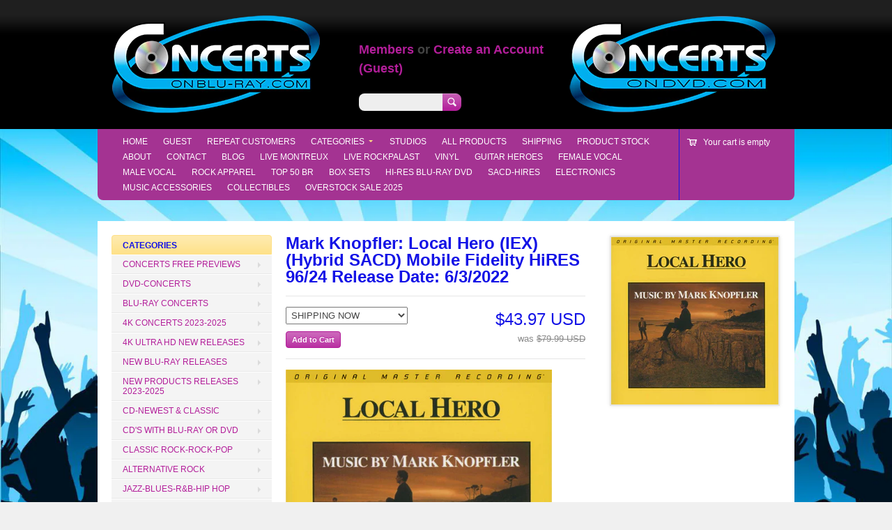

--- FILE ---
content_type: text/html; charset=utf-8
request_url: https://concertsondvd.com/products/local-hero-iex-hybrid-sacd-artist-mark-knopfler-hybrid-sacd-mobile-fidelity-hires-96-24-release-date-6-3-2022
body_size: 33655
content:
<!doctype html>
<!--[if lt IE 7 ]> <html lang="en" class="no-js ie6"> <![endif]-->
<!--[if IE 7 ]>    <html lang="en" class="no-js ie7"> <![endif]-->
<!--[if IE 8 ]>    <html lang="en" class="no-js ie8"> <![endif]-->
<!--[if (gt IE 9)|!(IE)]><!--> <html lang="en" class="no-js"> <!--<![endif]-->
<head>
  <meta charset="UTF-8">
  <meta http-equiv="X-UA-Compatible" content="IE=edge,chrome=1">
  <link rel="canonical" href="https://concertsondvd.com/products/local-hero-iex-hybrid-sacd-artist-mark-knopfler-hybrid-sacd-mobile-fidelity-hires-96-24-release-date-6-3-2022" /> 
  
  
  
  
  <meta name="description" content="Three years removed from crafting Dire Straits&#39; third album, Making Movies, band leader Mark Knopfler elected to adhere to the record&#39;s title and try his hand at doing just that in an aural way. Written and performed to accompany the film Local Hero, the iconic guitarist&#39;s first soundtrack continues to serve as one of " />
  

  <meta property="og:site_name" content="ConcertsOnDVD.com" />
  
  <meta property="og:image" content="//concertsondvd.com/cdn/shop/products/mark_knoppler_Local_Hero_IEX_sacd_2022_compact.jpg?v=1655344475" />
    

  
  <title>Mark Knopfler: Local Hero (IEX) (Hybrid SACD) Mobile Fidelity HiRES 96 | ConcertsOnDVD.com</title>
    
   
  <script>window.performance && window.performance.mark && window.performance.mark('shopify.content_for_header.start');</script><meta id="shopify-digital-wallet" name="shopify-digital-wallet" content="/2377365/digital_wallets/dialog">
<meta name="shopify-checkout-api-token" content="0eb3191e4e268ecce80972d80a966e8f">
<meta id="in-context-paypal-metadata" data-shop-id="2377365" data-venmo-supported="false" data-environment="production" data-locale="en_US" data-paypal-v4="true" data-currency="USD">
<link rel="alternate" hreflang="x-default" href="https://concertsondvd.com/products/local-hero-iex-hybrid-sacd-artist-mark-knopfler-hybrid-sacd-mobile-fidelity-hires-96-24-release-date-6-3-2022">
<link rel="alternate" hreflang="en" href="https://concertsondvd.com/products/local-hero-iex-hybrid-sacd-artist-mark-knopfler-hybrid-sacd-mobile-fidelity-hires-96-24-release-date-6-3-2022">
<link rel="alternate" hreflang="en-CA" href="https://concertsondvd.com/en-ca/products/local-hero-iex-hybrid-sacd-artist-mark-knopfler-hybrid-sacd-mobile-fidelity-hires-96-24-release-date-6-3-2022">
<link rel="alternate" type="application/json+oembed" href="https://concertsondvd.com/products/local-hero-iex-hybrid-sacd-artist-mark-knopfler-hybrid-sacd-mobile-fidelity-hires-96-24-release-date-6-3-2022.oembed">
<script async="async" src="/checkouts/internal/preloads.js?locale=en-US"></script>
<script id="apple-pay-shop-capabilities" type="application/json">{"shopId":2377365,"countryCode":"US","currencyCode":"USD","merchantCapabilities":["supports3DS"],"merchantId":"gid:\/\/shopify\/Shop\/2377365","merchantName":"ConcertsOnDVD.com","requiredBillingContactFields":["postalAddress","email","phone"],"requiredShippingContactFields":["postalAddress","email","phone"],"shippingType":"shipping","supportedNetworks":["visa","masterCard","amex","discover","elo","jcb"],"total":{"type":"pending","label":"ConcertsOnDVD.com","amount":"1.00"},"shopifyPaymentsEnabled":true,"supportsSubscriptions":true}</script>
<script id="shopify-features" type="application/json">{"accessToken":"0eb3191e4e268ecce80972d80a966e8f","betas":["rich-media-storefront-analytics"],"domain":"concertsondvd.com","predictiveSearch":true,"shopId":2377365,"locale":"en"}</script>
<script>var Shopify = Shopify || {};
Shopify.shop = "concertsondvd.myshopify.com";
Shopify.locale = "en";
Shopify.currency = {"active":"USD","rate":"1.0"};
Shopify.country = "US";
Shopify.theme = {"name":"SG - Megatronic - Arham Web Works","id":137100034270,"schema_name":null,"schema_version":null,"theme_store_id":null,"role":"main"};
Shopify.theme.handle = "null";
Shopify.theme.style = {"id":null,"handle":null};
Shopify.cdnHost = "concertsondvd.com/cdn";
Shopify.routes = Shopify.routes || {};
Shopify.routes.root = "/";</script>
<script type="module">!function(o){(o.Shopify=o.Shopify||{}).modules=!0}(window);</script>
<script>!function(o){function n(){var o=[];function n(){o.push(Array.prototype.slice.apply(arguments))}return n.q=o,n}var t=o.Shopify=o.Shopify||{};t.loadFeatures=n(),t.autoloadFeatures=n()}(window);</script>
<script id="shop-js-analytics" type="application/json">{"pageType":"product"}</script>
<script defer="defer" async type="module" src="//concertsondvd.com/cdn/shopifycloud/shop-js/modules/v2/client.init-shop-cart-sync_C5BV16lS.en.esm.js"></script>
<script defer="defer" async type="module" src="//concertsondvd.com/cdn/shopifycloud/shop-js/modules/v2/chunk.common_CygWptCX.esm.js"></script>
<script type="module">
  await import("//concertsondvd.com/cdn/shopifycloud/shop-js/modules/v2/client.init-shop-cart-sync_C5BV16lS.en.esm.js");
await import("//concertsondvd.com/cdn/shopifycloud/shop-js/modules/v2/chunk.common_CygWptCX.esm.js");

  window.Shopify.SignInWithShop?.initShopCartSync?.({"fedCMEnabled":true,"windoidEnabled":true});

</script>
<script>(function() {
  var isLoaded = false;
  function asyncLoad() {
    if (isLoaded) return;
    isLoaded = true;
    var urls = ["https:\/\/cks3.amplifiedcdn.com\/ckjs.production.min.js?unique_id=concertsondvd.myshopify.com\u0026shop=concertsondvd.myshopify.com","https:\/\/cdn.doofinder.com\/shopify\/doofinder-installed.js?shop=concertsondvd.myshopify.com","https:\/\/ccjs.amplifiedcdn.com\/ccjs.umd.js?unique_id=concertsondvd.myshopify.com\u0026shop=concertsondvd.myshopify.com","https:\/\/cdn.hextom.com\/js\/freeshippingbar.js?shop=concertsondvd.myshopify.com","https:\/\/cdn.hextom.com\/js\/lastsecondcoupon.js?shop=concertsondvd.myshopify.com"];
    for (var i = 0; i < urls.length; i++) {
      var s = document.createElement('script');
      s.type = 'text/javascript';
      s.async = true;
      s.src = urls[i];
      var x = document.getElementsByTagName('script')[0];
      x.parentNode.insertBefore(s, x);
    }
  };
  if(window.attachEvent) {
    window.attachEvent('onload', asyncLoad);
  } else {
    window.addEventListener('load', asyncLoad, false);
  }
})();</script>
<script id="__st">var __st={"a":2377365,"offset":-28800,"reqid":"a0388788-e05f-4817-9669-b7926fbea330-1768623305","pageurl":"concertsondvd.com\/products\/local-hero-iex-hybrid-sacd-artist-mark-knopfler-hybrid-sacd-mobile-fidelity-hires-96-24-release-date-6-3-2022","u":"f47b4966fac1","p":"product","rtyp":"product","rid":7692294553822};</script>
<script>window.ShopifyPaypalV4VisibilityTracking = true;</script>
<script id="captcha-bootstrap">!function(){'use strict';const t='contact',e='account',n='new_comment',o=[[t,t],['blogs',n],['comments',n],[t,'customer']],c=[[e,'customer_login'],[e,'guest_login'],[e,'recover_customer_password'],[e,'create_customer']],r=t=>t.map((([t,e])=>`form[action*='/${t}']:not([data-nocaptcha='true']) input[name='form_type'][value='${e}']`)).join(','),a=t=>()=>t?[...document.querySelectorAll(t)].map((t=>t.form)):[];function s(){const t=[...o],e=r(t);return a(e)}const i='password',u='form_key',d=['recaptcha-v3-token','g-recaptcha-response','h-captcha-response',i],f=()=>{try{return window.sessionStorage}catch{return}},m='__shopify_v',_=t=>t.elements[u];function p(t,e,n=!1){try{const o=window.sessionStorage,c=JSON.parse(o.getItem(e)),{data:r}=function(t){const{data:e,action:n}=t;return t[m]||n?{data:e,action:n}:{data:t,action:n}}(c);for(const[e,n]of Object.entries(r))t.elements[e]&&(t.elements[e].value=n);n&&o.removeItem(e)}catch(o){console.error('form repopulation failed',{error:o})}}const l='form_type',E='cptcha';function T(t){t.dataset[E]=!0}const w=window,h=w.document,L='Shopify',v='ce_forms',y='captcha';let A=!1;((t,e)=>{const n=(g='f06e6c50-85a8-45c8-87d0-21a2b65856fe',I='https://cdn.shopify.com/shopifycloud/storefront-forms-hcaptcha/ce_storefront_forms_captcha_hcaptcha.v1.5.2.iife.js',D={infoText:'Protected by hCaptcha',privacyText:'Privacy',termsText:'Terms'},(t,e,n)=>{const o=w[L][v],c=o.bindForm;if(c)return c(t,g,e,D).then(n);var r;o.q.push([[t,g,e,D],n]),r=I,A||(h.body.append(Object.assign(h.createElement('script'),{id:'captcha-provider',async:!0,src:r})),A=!0)});var g,I,D;w[L]=w[L]||{},w[L][v]=w[L][v]||{},w[L][v].q=[],w[L][y]=w[L][y]||{},w[L][y].protect=function(t,e){n(t,void 0,e),T(t)},Object.freeze(w[L][y]),function(t,e,n,w,h,L){const[v,y,A,g]=function(t,e,n){const i=e?o:[],u=t?c:[],d=[...i,...u],f=r(d),m=r(i),_=r(d.filter((([t,e])=>n.includes(e))));return[a(f),a(m),a(_),s()]}(w,h,L),I=t=>{const e=t.target;return e instanceof HTMLFormElement?e:e&&e.form},D=t=>v().includes(t);t.addEventListener('submit',(t=>{const e=I(t);if(!e)return;const n=D(e)&&!e.dataset.hcaptchaBound&&!e.dataset.recaptchaBound,o=_(e),c=g().includes(e)&&(!o||!o.value);(n||c)&&t.preventDefault(),c&&!n&&(function(t){try{if(!f())return;!function(t){const e=f();if(!e)return;const n=_(t);if(!n)return;const o=n.value;o&&e.removeItem(o)}(t);const e=Array.from(Array(32),(()=>Math.random().toString(36)[2])).join('');!function(t,e){_(t)||t.append(Object.assign(document.createElement('input'),{type:'hidden',name:u})),t.elements[u].value=e}(t,e),function(t,e){const n=f();if(!n)return;const o=[...t.querySelectorAll(`input[type='${i}']`)].map((({name:t})=>t)),c=[...d,...o],r={};for(const[a,s]of new FormData(t).entries())c.includes(a)||(r[a]=s);n.setItem(e,JSON.stringify({[m]:1,action:t.action,data:r}))}(t,e)}catch(e){console.error('failed to persist form',e)}}(e),e.submit())}));const S=(t,e)=>{t&&!t.dataset[E]&&(n(t,e.some((e=>e===t))),T(t))};for(const o of['focusin','change'])t.addEventListener(o,(t=>{const e=I(t);D(e)&&S(e,y())}));const B=e.get('form_key'),M=e.get(l),P=B&&M;t.addEventListener('DOMContentLoaded',(()=>{const t=y();if(P)for(const e of t)e.elements[l].value===M&&p(e,B);[...new Set([...A(),...v().filter((t=>'true'===t.dataset.shopifyCaptcha))])].forEach((e=>S(e,t)))}))}(h,new URLSearchParams(w.location.search),n,t,e,['guest_login'])})(!0,!0)}();</script>
<script integrity="sha256-4kQ18oKyAcykRKYeNunJcIwy7WH5gtpwJnB7kiuLZ1E=" data-source-attribution="shopify.loadfeatures" defer="defer" src="//concertsondvd.com/cdn/shopifycloud/storefront/assets/storefront/load_feature-a0a9edcb.js" crossorigin="anonymous"></script>
<script data-source-attribution="shopify.dynamic_checkout.dynamic.init">var Shopify=Shopify||{};Shopify.PaymentButton=Shopify.PaymentButton||{isStorefrontPortableWallets:!0,init:function(){window.Shopify.PaymentButton.init=function(){};var t=document.createElement("script");t.src="https://concertsondvd.com/cdn/shopifycloud/portable-wallets/latest/portable-wallets.en.js",t.type="module",document.head.appendChild(t)}};
</script>
<script data-source-attribution="shopify.dynamic_checkout.buyer_consent">
  function portableWalletsHideBuyerConsent(e){var t=document.getElementById("shopify-buyer-consent"),n=document.getElementById("shopify-subscription-policy-button");t&&n&&(t.classList.add("hidden"),t.setAttribute("aria-hidden","true"),n.removeEventListener("click",e))}function portableWalletsShowBuyerConsent(e){var t=document.getElementById("shopify-buyer-consent"),n=document.getElementById("shopify-subscription-policy-button");t&&n&&(t.classList.remove("hidden"),t.removeAttribute("aria-hidden"),n.addEventListener("click",e))}window.Shopify?.PaymentButton&&(window.Shopify.PaymentButton.hideBuyerConsent=portableWalletsHideBuyerConsent,window.Shopify.PaymentButton.showBuyerConsent=portableWalletsShowBuyerConsent);
</script>
<script data-source-attribution="shopify.dynamic_checkout.cart.bootstrap">document.addEventListener("DOMContentLoaded",(function(){function t(){return document.querySelector("shopify-accelerated-checkout-cart, shopify-accelerated-checkout")}if(t())Shopify.PaymentButton.init();else{new MutationObserver((function(e,n){t()&&(Shopify.PaymentButton.init(),n.disconnect())})).observe(document.body,{childList:!0,subtree:!0})}}));
</script>
<link id="shopify-accelerated-checkout-styles" rel="stylesheet" media="screen" href="https://concertsondvd.com/cdn/shopifycloud/portable-wallets/latest/accelerated-checkout-backwards-compat.css" crossorigin="anonymous">
<style id="shopify-accelerated-checkout-cart">
        #shopify-buyer-consent {
  margin-top: 1em;
  display: inline-block;
  width: 100%;
}

#shopify-buyer-consent.hidden {
  display: none;
}

#shopify-subscription-policy-button {
  background: none;
  border: none;
  padding: 0;
  text-decoration: underline;
  font-size: inherit;
  cursor: pointer;
}

#shopify-subscription-policy-button::before {
  box-shadow: none;
}

      </style>

<script>window.performance && window.performance.mark && window.performance.mark('shopify.content_for_header.end');</script>

   

  <link href="//concertsondvd.com/cdn/shop/t/9/assets/style.css?v=135801157767935879631722197551" rel="stylesheet" type="text/css" media="all" />  
  <link href="//concertsondvd.com/cdn/shop/t/9/assets/facebox.css?v=24388858100639518761696925511" rel="stylesheet" type="text/css" media="all" />
  <script src="//concertsondvd.com/cdn/shopifycloud/storefront/assets/themes_support/option_selection-b017cd28.js" type="text/javascript"></script>
  
  <script src="//concertsondvd.com/cdn/shop/t/9/assets/jquery-1.10.2.js?v=161819990187364738961696925511" type="text/javascript"></script>
  <script src="//ajax.googleapis.com/ajax/libs/jquery/1.7/jquery.min.js" type="text/javascript"></script>
  
<!-- "snippets/sca-quick-view-init.liquid" was not rendered, the associated app was uninstalled --> 







<!-- BeginConsistentCartAddon -->  <script>    Shopify.customer_logged_in = false ;  Shopify.customer_email = "" ;  Shopify.log_uuids = true;    </script>  <!-- EndConsistentCartAddon -->
<!--DOOFINDER-SHOPIFY-->  <script>
  const dfLayerOptions = {
    installationId: '70614859-7cfe-4d76-b0c4-18b1fcf47af2',
    zone: 'us1'
  };

  
/** START SHOPIFY ADD TO CART **/
document.addEventListener('doofinder.cart.add', function(event) {

  const product_endpoint = new URL(event.detail.link).pathname + '.js'

  fetch(product_endpoint, {
      method: 'GET',
      headers: {
        'Content-Type': 'application/json'
      },
    })
    .then(response => {
      return response.json()
    })
    .then(data => {
      variant_id = get_variant_id(parseInt(event.detail.item_id), data)
      if (variant_id) {
        add_to_cart(variant_id, event.detail.amount)
      } else {
        window.location.href = event.detail.link
      }
    })
    .catch((error) => {
      console.error('Error:', error)
    })

  function get_variant_id(product_id, product_data) {
    if (product_data.variants.length > 1) {
      if (is_variant_id_in_list(product_id, product_data.variants)) {
        return product_id
      }
      return false
    } else {
      return product_data.variants[0].id
    }
  }

  function is_variant_id_in_list(variant_id, variant_list) {
    let is_variant = false

    variant_list.forEach(variant => {
      if (variant.id === variant_id) {
        is_variant = true
      }
    })

    return is_variant
  }

  function add_to_cart(id, amount) {
    let formData = {
      'items': [{
        'id': id,
        'quantity': amount
      }],
      sections: "cart-items,cart-icon-bubble,cart-live-region-text,cart-footer"
    }

    const route = window.Shopify.routes.root ?
      window.Shopify.routes.root + 'cart/add.js' :
      window.Shopify.routes.cart_url + '/add.js' ;

    fetch(route, {
        method: 'POST',
        headers: {
          'Content-Type': 'application/json'
        },
        body: JSON.stringify(formData)
      })
      .then(response => response.json())
      .then(data => {renderSections(data.sections)})
      .catch((error) => {
        console.error('Error:', error)
      });
  }

  function renderSections(sections){
    for( section_id in sections ){
      let section = document.querySelector("#"+section_id);
      let section_html = sections[section_id];
      if(section && section_html){
        section.innerHTML = section_html;
      }
    }
  }
});
/** END SHOPIFY ADD TO CART **/


/** START SHOPIFY OPTIONS **/
dfLayerOptions.language = "en";
/** END SHOPIFY OPTIONS **/



  (function (l, a, y, e, r, s) {
    r = l.createElement(a); r.onload = e; r.async = 1; r.src = y;
    s = l.getElementsByTagName(a)[0]; s.parentNode.insertBefore(r, s);
  })(document, 'script', 'https://cdn.doofinder.com/livelayer/1/js/loader.min.js', function () {
    doofinderLoader.load(dfLayerOptions);
  });
</script>
  <!--/DOOFINDER-SHOPIFY--><link href="https://monorail-edge.shopifysvc.com" rel="dns-prefetch">
<script>(function(){if ("sendBeacon" in navigator && "performance" in window) {try {var session_token_from_headers = performance.getEntriesByType('navigation')[0].serverTiming.find(x => x.name == '_s').description;} catch {var session_token_from_headers = undefined;}var session_cookie_matches = document.cookie.match(/_shopify_s=([^;]*)/);var session_token_from_cookie = session_cookie_matches && session_cookie_matches.length === 2 ? session_cookie_matches[1] : "";var session_token = session_token_from_headers || session_token_from_cookie || "";function handle_abandonment_event(e) {var entries = performance.getEntries().filter(function(entry) {return /monorail-edge.shopifysvc.com/.test(entry.name);});if (!window.abandonment_tracked && entries.length === 0) {window.abandonment_tracked = true;var currentMs = Date.now();var navigation_start = performance.timing.navigationStart;var payload = {shop_id: 2377365,url: window.location.href,navigation_start,duration: currentMs - navigation_start,session_token,page_type: "product"};window.navigator.sendBeacon("https://monorail-edge.shopifysvc.com/v1/produce", JSON.stringify({schema_id: "online_store_buyer_site_abandonment/1.1",payload: payload,metadata: {event_created_at_ms: currentMs,event_sent_at_ms: currentMs}}));}}window.addEventListener('pagehide', handle_abandonment_event);}}());</script>
<script id="web-pixels-manager-setup">(function e(e,d,r,n,o){if(void 0===o&&(o={}),!Boolean(null===(a=null===(i=window.Shopify)||void 0===i?void 0:i.analytics)||void 0===a?void 0:a.replayQueue)){var i,a;window.Shopify=window.Shopify||{};var t=window.Shopify;t.analytics=t.analytics||{};var s=t.analytics;s.replayQueue=[],s.publish=function(e,d,r){return s.replayQueue.push([e,d,r]),!0};try{self.performance.mark("wpm:start")}catch(e){}var l=function(){var e={modern:/Edge?\/(1{2}[4-9]|1[2-9]\d|[2-9]\d{2}|\d{4,})\.\d+(\.\d+|)|Firefox\/(1{2}[4-9]|1[2-9]\d|[2-9]\d{2}|\d{4,})\.\d+(\.\d+|)|Chrom(ium|e)\/(9{2}|\d{3,})\.\d+(\.\d+|)|(Maci|X1{2}).+ Version\/(15\.\d+|(1[6-9]|[2-9]\d|\d{3,})\.\d+)([,.]\d+|)( \(\w+\)|)( Mobile\/\w+|) Safari\/|Chrome.+OPR\/(9{2}|\d{3,})\.\d+\.\d+|(CPU[ +]OS|iPhone[ +]OS|CPU[ +]iPhone|CPU IPhone OS|CPU iPad OS)[ +]+(15[._]\d+|(1[6-9]|[2-9]\d|\d{3,})[._]\d+)([._]\d+|)|Android:?[ /-](13[3-9]|1[4-9]\d|[2-9]\d{2}|\d{4,})(\.\d+|)(\.\d+|)|Android.+Firefox\/(13[5-9]|1[4-9]\d|[2-9]\d{2}|\d{4,})\.\d+(\.\d+|)|Android.+Chrom(ium|e)\/(13[3-9]|1[4-9]\d|[2-9]\d{2}|\d{4,})\.\d+(\.\d+|)|SamsungBrowser\/([2-9]\d|\d{3,})\.\d+/,legacy:/Edge?\/(1[6-9]|[2-9]\d|\d{3,})\.\d+(\.\d+|)|Firefox\/(5[4-9]|[6-9]\d|\d{3,})\.\d+(\.\d+|)|Chrom(ium|e)\/(5[1-9]|[6-9]\d|\d{3,})\.\d+(\.\d+|)([\d.]+$|.*Safari\/(?![\d.]+ Edge\/[\d.]+$))|(Maci|X1{2}).+ Version\/(10\.\d+|(1[1-9]|[2-9]\d|\d{3,})\.\d+)([,.]\d+|)( \(\w+\)|)( Mobile\/\w+|) Safari\/|Chrome.+OPR\/(3[89]|[4-9]\d|\d{3,})\.\d+\.\d+|(CPU[ +]OS|iPhone[ +]OS|CPU[ +]iPhone|CPU IPhone OS|CPU iPad OS)[ +]+(10[._]\d+|(1[1-9]|[2-9]\d|\d{3,})[._]\d+)([._]\d+|)|Android:?[ /-](13[3-9]|1[4-9]\d|[2-9]\d{2}|\d{4,})(\.\d+|)(\.\d+|)|Mobile Safari.+OPR\/([89]\d|\d{3,})\.\d+\.\d+|Android.+Firefox\/(13[5-9]|1[4-9]\d|[2-9]\d{2}|\d{4,})\.\d+(\.\d+|)|Android.+Chrom(ium|e)\/(13[3-9]|1[4-9]\d|[2-9]\d{2}|\d{4,})\.\d+(\.\d+|)|Android.+(UC? ?Browser|UCWEB|U3)[ /]?(15\.([5-9]|\d{2,})|(1[6-9]|[2-9]\d|\d{3,})\.\d+)\.\d+|SamsungBrowser\/(5\.\d+|([6-9]|\d{2,})\.\d+)|Android.+MQ{2}Browser\/(14(\.(9|\d{2,})|)|(1[5-9]|[2-9]\d|\d{3,})(\.\d+|))(\.\d+|)|K[Aa][Ii]OS\/(3\.\d+|([4-9]|\d{2,})\.\d+)(\.\d+|)/},d=e.modern,r=e.legacy,n=navigator.userAgent;return n.match(d)?"modern":n.match(r)?"legacy":"unknown"}(),u="modern"===l?"modern":"legacy",c=(null!=n?n:{modern:"",legacy:""})[u],f=function(e){return[e.baseUrl,"/wpm","/b",e.hashVersion,"modern"===e.buildTarget?"m":"l",".js"].join("")}({baseUrl:d,hashVersion:r,buildTarget:u}),m=function(e){var d=e.version,r=e.bundleTarget,n=e.surface,o=e.pageUrl,i=e.monorailEndpoint;return{emit:function(e){var a=e.status,t=e.errorMsg,s=(new Date).getTime(),l=JSON.stringify({metadata:{event_sent_at_ms:s},events:[{schema_id:"web_pixels_manager_load/3.1",payload:{version:d,bundle_target:r,page_url:o,status:a,surface:n,error_msg:t},metadata:{event_created_at_ms:s}}]});if(!i)return console&&console.warn&&console.warn("[Web Pixels Manager] No Monorail endpoint provided, skipping logging."),!1;try{return self.navigator.sendBeacon.bind(self.navigator)(i,l)}catch(e){}var u=new XMLHttpRequest;try{return u.open("POST",i,!0),u.setRequestHeader("Content-Type","text/plain"),u.send(l),!0}catch(e){return console&&console.warn&&console.warn("[Web Pixels Manager] Got an unhandled error while logging to Monorail."),!1}}}}({version:r,bundleTarget:l,surface:e.surface,pageUrl:self.location.href,monorailEndpoint:e.monorailEndpoint});try{o.browserTarget=l,function(e){var d=e.src,r=e.async,n=void 0===r||r,o=e.onload,i=e.onerror,a=e.sri,t=e.scriptDataAttributes,s=void 0===t?{}:t,l=document.createElement("script"),u=document.querySelector("head"),c=document.querySelector("body");if(l.async=n,l.src=d,a&&(l.integrity=a,l.crossOrigin="anonymous"),s)for(var f in s)if(Object.prototype.hasOwnProperty.call(s,f))try{l.dataset[f]=s[f]}catch(e){}if(o&&l.addEventListener("load",o),i&&l.addEventListener("error",i),u)u.appendChild(l);else{if(!c)throw new Error("Did not find a head or body element to append the script");c.appendChild(l)}}({src:f,async:!0,onload:function(){if(!function(){var e,d;return Boolean(null===(d=null===(e=window.Shopify)||void 0===e?void 0:e.analytics)||void 0===d?void 0:d.initialized)}()){var d=window.webPixelsManager.init(e)||void 0;if(d){var r=window.Shopify.analytics;r.replayQueue.forEach((function(e){var r=e[0],n=e[1],o=e[2];d.publishCustomEvent(r,n,o)})),r.replayQueue=[],r.publish=d.publishCustomEvent,r.visitor=d.visitor,r.initialized=!0}}},onerror:function(){return m.emit({status:"failed",errorMsg:"".concat(f," has failed to load")})},sri:function(e){var d=/^sha384-[A-Za-z0-9+/=]+$/;return"string"==typeof e&&d.test(e)}(c)?c:"",scriptDataAttributes:o}),m.emit({status:"loading"})}catch(e){m.emit({status:"failed",errorMsg:(null==e?void 0:e.message)||"Unknown error"})}}})({shopId: 2377365,storefrontBaseUrl: "https://concertsondvd.com",extensionsBaseUrl: "https://extensions.shopifycdn.com/cdn/shopifycloud/web-pixels-manager",monorailEndpoint: "https://monorail-edge.shopifysvc.com/unstable/produce_batch",surface: "storefront-renderer",enabledBetaFlags: ["2dca8a86"],webPixelsConfigList: [{"id":"68944094","eventPayloadVersion":"v1","runtimeContext":"LAX","scriptVersion":"1","type":"CUSTOM","privacyPurposes":["ANALYTICS"],"name":"Google Analytics tag (migrated)"},{"id":"shopify-app-pixel","configuration":"{}","eventPayloadVersion":"v1","runtimeContext":"STRICT","scriptVersion":"0450","apiClientId":"shopify-pixel","type":"APP","privacyPurposes":["ANALYTICS","MARKETING"]},{"id":"shopify-custom-pixel","eventPayloadVersion":"v1","runtimeContext":"LAX","scriptVersion":"0450","apiClientId":"shopify-pixel","type":"CUSTOM","privacyPurposes":["ANALYTICS","MARKETING"]}],isMerchantRequest: false,initData: {"shop":{"name":"ConcertsOnDVD.com","paymentSettings":{"currencyCode":"USD"},"myshopifyDomain":"concertsondvd.myshopify.com","countryCode":"US","storefrontUrl":"https:\/\/concertsondvd.com"},"customer":null,"cart":null,"checkout":null,"productVariants":[{"price":{"amount":43.97,"currencyCode":"USD"},"product":{"title":"Mark Knopfler: Local Hero (IEX) (Hybrid SACD) Mobile Fidelity HiRES 96\/24 Release Date: 6\/3\/2022","vendor":"ConcertsOnDVD.com","id":"7692294553822","untranslatedTitle":"Mark Knopfler: Local Hero (IEX) (Hybrid SACD) Mobile Fidelity HiRES 96\/24 Release Date: 6\/3\/2022","url":"\/products\/local-hero-iex-hybrid-sacd-artist-mark-knopfler-hybrid-sacd-mobile-fidelity-hires-96-24-release-date-6-3-2022","type":""},"id":"42963158237406","image":{"src":"\/\/concertsondvd.com\/cdn\/shop\/products\/mark_knoppler_Local_Hero_IEX_sacd_2022.jpg?v=1655344475"},"sku":"","title":"SHIPPING NOW","untranslatedTitle":"SHIPPING NOW"},{"price":{"amount":43.97,"currencyCode":"USD"},"product":{"title":"Mark Knopfler: Local Hero (IEX) (Hybrid SACD) Mobile Fidelity HiRES 96\/24 Release Date: 6\/3\/2022","vendor":"ConcertsOnDVD.com","id":"7692294553822","untranslatedTitle":"Mark Knopfler: Local Hero (IEX) (Hybrid SACD) Mobile Fidelity HiRES 96\/24 Release Date: 6\/3\/2022","url":"\/products\/local-hero-iex-hybrid-sacd-artist-mark-knopfler-hybrid-sacd-mobile-fidelity-hires-96-24-release-date-6-3-2022","type":""},"id":"42963174359262","image":{"src":"\/\/concertsondvd.com\/cdn\/shop\/products\/mark_knoppler_Local_Hero_IEX_sacd_2022.jpg?v=1655344475"},"sku":"","title":"CURRENTLY NOT AVAIL","untranslatedTitle":"CURRENTLY NOT AVAIL"}],"purchasingCompany":null},},"https://concertsondvd.com/cdn","fcfee988w5aeb613cpc8e4bc33m6693e112",{"modern":"","legacy":""},{"shopId":"2377365","storefrontBaseUrl":"https:\/\/concertsondvd.com","extensionBaseUrl":"https:\/\/extensions.shopifycdn.com\/cdn\/shopifycloud\/web-pixels-manager","surface":"storefront-renderer","enabledBetaFlags":"[\"2dca8a86\"]","isMerchantRequest":"false","hashVersion":"fcfee988w5aeb613cpc8e4bc33m6693e112","publish":"custom","events":"[[\"page_viewed\",{}],[\"product_viewed\",{\"productVariant\":{\"price\":{\"amount\":43.97,\"currencyCode\":\"USD\"},\"product\":{\"title\":\"Mark Knopfler: Local Hero (IEX) (Hybrid SACD) Mobile Fidelity HiRES 96\/24 Release Date: 6\/3\/2022\",\"vendor\":\"ConcertsOnDVD.com\",\"id\":\"7692294553822\",\"untranslatedTitle\":\"Mark Knopfler: Local Hero (IEX) (Hybrid SACD) Mobile Fidelity HiRES 96\/24 Release Date: 6\/3\/2022\",\"url\":\"\/products\/local-hero-iex-hybrid-sacd-artist-mark-knopfler-hybrid-sacd-mobile-fidelity-hires-96-24-release-date-6-3-2022\",\"type\":\"\"},\"id\":\"42963158237406\",\"image\":{\"src\":\"\/\/concertsondvd.com\/cdn\/shop\/products\/mark_knoppler_Local_Hero_IEX_sacd_2022.jpg?v=1655344475\"},\"sku\":\"\",\"title\":\"SHIPPING NOW\",\"untranslatedTitle\":\"SHIPPING NOW\"}}]]"});</script><script>
  window.ShopifyAnalytics = window.ShopifyAnalytics || {};
  window.ShopifyAnalytics.meta = window.ShopifyAnalytics.meta || {};
  window.ShopifyAnalytics.meta.currency = 'USD';
  var meta = {"product":{"id":7692294553822,"gid":"gid:\/\/shopify\/Product\/7692294553822","vendor":"ConcertsOnDVD.com","type":"","handle":"local-hero-iex-hybrid-sacd-artist-mark-knopfler-hybrid-sacd-mobile-fidelity-hires-96-24-release-date-6-3-2022","variants":[{"id":42963158237406,"price":4397,"name":"Mark Knopfler: Local Hero (IEX) (Hybrid SACD) Mobile Fidelity HiRES 96\/24 Release Date: 6\/3\/2022 - SHIPPING NOW","public_title":"SHIPPING NOW","sku":""},{"id":42963174359262,"price":4397,"name":"Mark Knopfler: Local Hero (IEX) (Hybrid SACD) Mobile Fidelity HiRES 96\/24 Release Date: 6\/3\/2022 - CURRENTLY NOT AVAIL","public_title":"CURRENTLY NOT AVAIL","sku":""}],"remote":false},"page":{"pageType":"product","resourceType":"product","resourceId":7692294553822,"requestId":"a0388788-e05f-4817-9669-b7926fbea330-1768623305"}};
  for (var attr in meta) {
    window.ShopifyAnalytics.meta[attr] = meta[attr];
  }
</script>
<script class="analytics">
  (function () {
    var customDocumentWrite = function(content) {
      var jquery = null;

      if (window.jQuery) {
        jquery = window.jQuery;
      } else if (window.Checkout && window.Checkout.$) {
        jquery = window.Checkout.$;
      }

      if (jquery) {
        jquery('body').append(content);
      }
    };

    var hasLoggedConversion = function(token) {
      if (token) {
        return document.cookie.indexOf('loggedConversion=' + token) !== -1;
      }
      return false;
    }

    var setCookieIfConversion = function(token) {
      if (token) {
        var twoMonthsFromNow = new Date(Date.now());
        twoMonthsFromNow.setMonth(twoMonthsFromNow.getMonth() + 2);

        document.cookie = 'loggedConversion=' + token + '; expires=' + twoMonthsFromNow;
      }
    }

    var trekkie = window.ShopifyAnalytics.lib = window.trekkie = window.trekkie || [];
    if (trekkie.integrations) {
      return;
    }
    trekkie.methods = [
      'identify',
      'page',
      'ready',
      'track',
      'trackForm',
      'trackLink'
    ];
    trekkie.factory = function(method) {
      return function() {
        var args = Array.prototype.slice.call(arguments);
        args.unshift(method);
        trekkie.push(args);
        return trekkie;
      };
    };
    for (var i = 0; i < trekkie.methods.length; i++) {
      var key = trekkie.methods[i];
      trekkie[key] = trekkie.factory(key);
    }
    trekkie.load = function(config) {
      trekkie.config = config || {};
      trekkie.config.initialDocumentCookie = document.cookie;
      var first = document.getElementsByTagName('script')[0];
      var script = document.createElement('script');
      script.type = 'text/javascript';
      script.onerror = function(e) {
        var scriptFallback = document.createElement('script');
        scriptFallback.type = 'text/javascript';
        scriptFallback.onerror = function(error) {
                var Monorail = {
      produce: function produce(monorailDomain, schemaId, payload) {
        var currentMs = new Date().getTime();
        var event = {
          schema_id: schemaId,
          payload: payload,
          metadata: {
            event_created_at_ms: currentMs,
            event_sent_at_ms: currentMs
          }
        };
        return Monorail.sendRequest("https://" + monorailDomain + "/v1/produce", JSON.stringify(event));
      },
      sendRequest: function sendRequest(endpointUrl, payload) {
        // Try the sendBeacon API
        if (window && window.navigator && typeof window.navigator.sendBeacon === 'function' && typeof window.Blob === 'function' && !Monorail.isIos12()) {
          var blobData = new window.Blob([payload], {
            type: 'text/plain'
          });

          if (window.navigator.sendBeacon(endpointUrl, blobData)) {
            return true;
          } // sendBeacon was not successful

        } // XHR beacon

        var xhr = new XMLHttpRequest();

        try {
          xhr.open('POST', endpointUrl);
          xhr.setRequestHeader('Content-Type', 'text/plain');
          xhr.send(payload);
        } catch (e) {
          console.log(e);
        }

        return false;
      },
      isIos12: function isIos12() {
        return window.navigator.userAgent.lastIndexOf('iPhone; CPU iPhone OS 12_') !== -1 || window.navigator.userAgent.lastIndexOf('iPad; CPU OS 12_') !== -1;
      }
    };
    Monorail.produce('monorail-edge.shopifysvc.com',
      'trekkie_storefront_load_errors/1.1',
      {shop_id: 2377365,
      theme_id: 137100034270,
      app_name: "storefront",
      context_url: window.location.href,
      source_url: "//concertsondvd.com/cdn/s/trekkie.storefront.cd680fe47e6c39ca5d5df5f0a32d569bc48c0f27.min.js"});

        };
        scriptFallback.async = true;
        scriptFallback.src = '//concertsondvd.com/cdn/s/trekkie.storefront.cd680fe47e6c39ca5d5df5f0a32d569bc48c0f27.min.js';
        first.parentNode.insertBefore(scriptFallback, first);
      };
      script.async = true;
      script.src = '//concertsondvd.com/cdn/s/trekkie.storefront.cd680fe47e6c39ca5d5df5f0a32d569bc48c0f27.min.js';
      first.parentNode.insertBefore(script, first);
    };
    trekkie.load(
      {"Trekkie":{"appName":"storefront","development":false,"defaultAttributes":{"shopId":2377365,"isMerchantRequest":null,"themeId":137100034270,"themeCityHash":"9723210836160198019","contentLanguage":"en","currency":"USD","eventMetadataId":"d1708af7-dfd3-4f81-9a01-1dc739fe32c0"},"isServerSideCookieWritingEnabled":true,"monorailRegion":"shop_domain","enabledBetaFlags":["65f19447"]},"Session Attribution":{},"S2S":{"facebookCapiEnabled":false,"source":"trekkie-storefront-renderer","apiClientId":580111}}
    );

    var loaded = false;
    trekkie.ready(function() {
      if (loaded) return;
      loaded = true;

      window.ShopifyAnalytics.lib = window.trekkie;

      var originalDocumentWrite = document.write;
      document.write = customDocumentWrite;
      try { window.ShopifyAnalytics.merchantGoogleAnalytics.call(this); } catch(error) {};
      document.write = originalDocumentWrite;

      window.ShopifyAnalytics.lib.page(null,{"pageType":"product","resourceType":"product","resourceId":7692294553822,"requestId":"a0388788-e05f-4817-9669-b7926fbea330-1768623305","shopifyEmitted":true});

      var match = window.location.pathname.match(/checkouts\/(.+)\/(thank_you|post_purchase)/)
      var token = match? match[1]: undefined;
      if (!hasLoggedConversion(token)) {
        setCookieIfConversion(token);
        window.ShopifyAnalytics.lib.track("Viewed Product",{"currency":"USD","variantId":42963158237406,"productId":7692294553822,"productGid":"gid:\/\/shopify\/Product\/7692294553822","name":"Mark Knopfler: Local Hero (IEX) (Hybrid SACD) Mobile Fidelity HiRES 96\/24 Release Date: 6\/3\/2022 - SHIPPING NOW","price":"43.97","sku":"","brand":"ConcertsOnDVD.com","variant":"SHIPPING NOW","category":"","nonInteraction":true,"remote":false},undefined,undefined,{"shopifyEmitted":true});
      window.ShopifyAnalytics.lib.track("monorail:\/\/trekkie_storefront_viewed_product\/1.1",{"currency":"USD","variantId":42963158237406,"productId":7692294553822,"productGid":"gid:\/\/shopify\/Product\/7692294553822","name":"Mark Knopfler: Local Hero (IEX) (Hybrid SACD) Mobile Fidelity HiRES 96\/24 Release Date: 6\/3\/2022 - SHIPPING NOW","price":"43.97","sku":"","brand":"ConcertsOnDVD.com","variant":"SHIPPING NOW","category":"","nonInteraction":true,"remote":false,"referer":"https:\/\/concertsondvd.com\/products\/local-hero-iex-hybrid-sacd-artist-mark-knopfler-hybrid-sacd-mobile-fidelity-hires-96-24-release-date-6-3-2022"});
      }
    });


        var eventsListenerScript = document.createElement('script');
        eventsListenerScript.async = true;
        eventsListenerScript.src = "//concertsondvd.com/cdn/shopifycloud/storefront/assets/shop_events_listener-3da45d37.js";
        document.getElementsByTagName('head')[0].appendChild(eventsListenerScript);

})();</script>
  <script>
  if (!window.ga || (window.ga && typeof window.ga !== 'function')) {
    window.ga = function ga() {
      (window.ga.q = window.ga.q || []).push(arguments);
      if (window.Shopify && window.Shopify.analytics && typeof window.Shopify.analytics.publish === 'function') {
        window.Shopify.analytics.publish("ga_stub_called", {}, {sendTo: "google_osp_migration"});
      }
      console.error("Shopify's Google Analytics stub called with:", Array.from(arguments), "\nSee https://help.shopify.com/manual/promoting-marketing/pixels/pixel-migration#google for more information.");
    };
    if (window.Shopify && window.Shopify.analytics && typeof window.Shopify.analytics.publish === 'function') {
      window.Shopify.analytics.publish("ga_stub_initialized", {}, {sendTo: "google_osp_migration"});
    }
  }
</script>
<script
  defer
  src="https://concertsondvd.com/cdn/shopifycloud/perf-kit/shopify-perf-kit-3.0.4.min.js"
  data-application="storefront-renderer"
  data-shop-id="2377365"
  data-render-region="gcp-us-central1"
  data-page-type="product"
  data-theme-instance-id="137100034270"
  data-theme-name=""
  data-theme-version=""
  data-monorail-region="shop_domain"
  data-resource-timing-sampling-rate="10"
  data-shs="true"
  data-shs-beacon="true"
  data-shs-export-with-fetch="true"
  data-shs-logs-sample-rate="1"
  data-shs-beacon-endpoint="https://concertsondvd.com/api/collect"
></script>
</head>
<img class="bg" src="//concertsondvd.com/cdn/shop/t/9/assets/web-background.png?v=182629505029932948431696925511" />
<body class=" template-product" id="mark-knopfler-local-hero-iex-hybrid-sacd-mobile-fidelity-hires-96">
  <!-- Header -->
  <div id="header-wrapper" style="position:relative;z-index:2;background-color:black !important;">
    <div id="header" class="wrapper clearfix">
      <!-- logo-->
       <strong id="site-title"> 
        <a href="/" title="Home">
           <img src="//concertsondvd.com/cdn/shop/t/9/assets/logo.png?v=107833234515728452281696925511" alt="ConcertsOnDVD.com" style="margin-left:0;" />         
        </a>
       </strong> 
      <!-- /logo-->
      
      <!--login-->
      <div class="login" style="width: 300px; float: left; margin-left: 55px; 
        margin-top: 38px;">
        <div class="customer-account-links head_login" style="display:block; width:272px;">
          
            <!--<p><a href="/account/login" id="customer_login_link">Log in</a> or <a href="/account/register" id="customer_register_link">create an account</a></p>-->
            <p><a href="/account/login" id="customer_login_link">Members</a> or <a href="/account/register" id="customer_register_link">Create an Account</a> <a href="/">(Guest)</a></p>
          
            <!--<p><a href="/account/login" id="customer_login_link">Members</a> or Create an Account (Guest)</p>-->
            <!--<p><a href="/account/login" id="customer_login_link">Members</a> or </p>-->
              

          
        </div>      
      
      <form id="search" action="/search" method="get" style="display:block;float:none;">
        <label for="top-search-input" class="visuallyhidden">Search</label>
        <input type="text" id="top-search-input" name="q" class="search-input" value="" accesskey="4" autocomplete="off" />
        <input type="submit" class="search-submit" value="Search" />
      </form>
        
      </div>
      <!-- /login-->
      
      
      <!-- logo2-->
       <strong id="site-title"> 
        <a href="/" title="Home">
           <img src="//cdn.shopify.com/s/files/1/0237/7365/t/4/assets/logo-concerts-on-dvd.png?16871971867558393144" alt="Concerts on DVD" style="margin-left:0;" />         
        </a>
       </strong> 
      <!-- /logo2--> 
      
      
    </div><!-- /#header -->
  </div><!-- /#header-wrapper -->
    
    
  <div id="main-wrapper" >

    <!-- Top Menu -->
    <div id="top-menu" class="wrapper clearfix top-menu" style="padding-left:20px;padding-right:20px;">
      <ul id="nav">
        
        <li class="top ">
          
          
            <a class="root" href="/">HOME</a>
          
        </li>
        
        <li class="top ">
          
          
            <a class="root" href="/">GUEST</a>
          
        </li>
        
        <li class="top ">
          
          
            <a class="root" href="/collections/specials">REPEAT CUSTOMERS</a>
          
        </li>
        
        <li class="top ">
          
          
          <div class="has-dropdown">
            <a class="root" href="/collections/all">CATEGORIES<span class="dd-arrow"></span></a>
            <ul class="dd">
              
              <li class="">
                <a  href="/collections/concerts-free-preview">CONCERTS FREE PREVIEWS</a></li>
              
              <li class="">
                <a  href="/collections/dvd-hidden-treasures">DVD-CONCERTS</a></li>
              
              <li class="">
                <a  href="/collections/blueray-concerts">BLU-RAY CONCERTS</a></li>
              
              <li class="">
                <a  href="/collections/4k-music-concerts-2023-2025">4K CONCERTS 2023-2025</a></li>
              
              <li class="">
                <a  href="/collections/4k-uhd-hdr-movies">4K ULTRA  HD NEW RELEASES </a></li>
              
              <li class="">
                <a  href="/collections/new-blu-ray-releases">NEW BLU-RAY RELEASES</a></li>
              
              <li class="">
                <a  href="/collections/new-product-releases">NEW PRODUCTS RELEASES 2023-2025</a></li>
              
              <li class="">
                <a  href="/collections/soundtracks-cds">CD-NEWEST & CLASSIC</a></li>
              
              <li class="">
                <a  href="/collections/blu-ray-dvd-w-cds">CD'S WITH BLU-RAY OR DVD   </a></li>
              
              <li class="">
                <a  href="/collections/classic-rock-a-z">CLASSIC ROCK-ROCK-POP</a></li>
              
              <li class="">
                <a  href="/collections/alternative-rock">ALTERNATIVE ROCK</a></li>
              
              <li class="">
                <a  href="/collections/jazz-blues-r-b">JAZZ-BLUES-R&B-HIP HOP </a></li>
              
              <li class="">
                <a  href="/collections/country-crossover">COUNTRY & COUNTRY ROCK</a></li>
              
              <li class="">
                <a  href="/collections/classical-blu-ray-dvd-cds">CLASSICAL BLU-RAY DVD CD'S SACD </a></li>
              
              <li class="">
                <a  href="/collections/movies-rock-musicals-soundtracks-blu-ray-dvd-and-cd">ROCK MOVIES-MUSICALS-SOUNDTRACKS-NOVA-PBS-BBC </a></li>
              
              <li class="">
                <a  href="#">BACK TO TOP</a></li>
              
            </ul>
          </div>
          
        </li>
        
        <li class="top ">
          
          
            <a class="root" href="#">STUDIOS</a>
          
        </li>
        
        <li class="top ">
          
          
            <a class="root" href="/collections/all">ALL PRODUCTS</a>
          
        </li>
        
        <li class="top ">
          
          
            <a class="root" href="/pages/shipping">SHIPPING</a>
          
        </li>
        
        <li class="top ">
          
          
            <a class="root" href="/pages/product-availability">PRODUCT STOCK</a>
          
        </li>
        
        <li class="top ">
          
          
            <a class="root" href="/pages/about-us">ABOUT</a>
          
        </li>
        
        <li class="top ">
          
          
            <a class="root" href="/pages/contact-us">CONTACT</a>
          
        </li>
        
        <li class="top ">
          
          
            <a class="root" href="/blogs/news">BLOG</a>
          
        </li>
        
        <li class="top ">
          
          
            <a class="root" href="/collections/live-at-montreux">LIVE MONTREUX</a>
          
        </li>
        
        <li class="top ">
          
          
            <a class="root" href="/collections/live-at-the-rockpalast">LIVE ROCKPALAST</a>
          
        </li>
        
        <li class="top ">
          
          
            <a class="root" href="/collections/vinyl">VINYL </a>
          
        </li>
        
        <li class="top ">
          
          
            <a class="root" href="/collections/guitar-heroes">GUITAR HEROES</a>
          
        </li>
        
        <li class="top ">
          
          
            <a class="root" href="/collections/female-vocal">FEMALE VOCAL</a>
          
        </li>
        
        <li class="top ">
          
          
            <a class="root" href="/collections/male-vocal">MALE VOCAL</a>
          
        </li>
        
        <li class="top ">
          
          
            <a class="root" href="/collections/apparel">ROCK APPAREL</a>
          
        </li>
        
        <li class="top ">
          
          
            <a class="root" href="/collections/essential-blu-ray-mix">TOP 50 BR </a>
          
        </li>
        
        <li class="top ">
          
          
            <a class="root" href="/collections/box-sets-blu-ray-dvd-cds-sacd-vinyl-4k">BOX SETS</a>
          
        </li>
        
        <li class="top ">
          
          
            <a class="root" href="/collections/blu-ray-audio">HI-RES BLU-RAY DVD</a>
          
        </li>
        
        <li class="top ">
          
          
            <a class="root" href="/collections/sacd-sacd-hybrid">SACD-HIRES</a>
          
        </li>
        
        <li class="top ">
          
          
            <a class="root" href="/collections/audio-video-pro">ELECTRONICS</a>
          
        </li>
        
        <li class="top ">
          
          
            <a class="root" href="/collections/accessories">MUSIC ACCESSORIES</a>
          
        </li>
        
        <li class="top ">
          
          
            <a class="root" href="/collections/gift-ideas">COLLECTIBLES</a>
          
        </li>
        
        <li class="top ">
          
          
            <a class="root" href="/collections/specials">OVERSTOCK SALE 2025</a>
          
        </li>
        
      </ul><!-- /#nav -->
    
      <ul id="customer-controls">
             
      
           
      
        <li class="cart-link">
          <a href="/cart" class="num-items-in-cart">
            <span id="top-cartlink-text" class="icon">
              
                Your cart is empty
              
            </span>
          </a>             
        </li>
      </ul><!-- #customer-controls -->
    </div><!-- /#top-menu --> 
  
  
  
    <!-- Main Content -->
    <div id="main" class="wrapper clearfix" style="background-color:white;padding:20px;">
      <div class="content-wrapper clearfix">
          
        
          <div class="col-content">
  
  <div id="single-product" class="product-local-hero-iex-hybrid-sacd-artist-mark-knopfler-hybrid-sacd-mobile-fidelity-hires-96-24-release-date-6-3-2022 clearfix">
  
    <div id="product-photos" class="clearfix">
      <div class="large-thumb">
        <a class="lightbox" href="//concertsondvd.com/cdn/shop/products/mark_knoppler_Local_Hero_IEX_sacd_2022_large.jpg?v=1655344475">
          <img class="product-image-img" src="//concertsondvd.com/cdn/shop/products/mark_knoppler_Local_Hero_IEX_sacd_2022_medium.jpg?v=1655344475" alt="Mark Knopfler: Local Hero (IEX) (Hybrid SACD) Mobile Fidelity HiRES 96/24 Release Date: 6/3/2022" />
        </a>
      </div>
      
           
    </div><!-- /#product-photos -->
      
    <div id="product-details" class="right">
      <div class="product-name">
        <h1>Mark Knopfler: Local Hero (IEX) (Hybrid SACD) Mobile Fidelity HiRES 96/24 Release Date: 6/3/2022</h1>
      </div>

      <div class="options clearfix">      
        
        <p id="add-to-cart-msg"></p>                                                        
        <p class="price"></p>   
        <form action="/cart/add" method="post" class="variants clearfix">       
                                                                                
          <div class="variants-wrapper"> 
            <select id="product-select" name="id">
              
              <option value="42963158237406">SHIPPING NOW - $43.97</option>
              
              <option value="42963174359262">CURRENTLY NOT AVAIL - $43.97</option>
              
            </select>
          </div>
          
          <input class="btn" type="submit" name="add" id="add-to-cart" value="Add to Cart" />
          <br>
          <span class="shopify-product-reviews-badge" data-id="7692294553822"></span>
        </form>
        
      </div><!-- /.options -->
      <div class="description">
                

        <div data-mce-fragment="1" class="col-md-12 col-sm-12 col-xs-12"></div>
<div data-mce-fragment="1" class="col-md-12 col-sm-12 col-xs-12"><img src="https://cdn.shopify.com/s/files/1/0237/7365/files/mark_knoppler_Local_Hero_IEX_sacd_2022_480x480.jpg?v=1655344805" alt="" width="382" height="382"></div>
<div data-mce-fragment="1" id="aec-product-description" class="col-md-12 col-sm-12 col-xs-12">
<div data-mce-fragment="1" class="aec-desc-review collapse">
<p data-mce-fragment="1"><strong><span style="color: #2b00ff;">Three years removed from crafting Dire Straits' third album, Making Movies, band leader Mark Knopfler elected to adhere to the record's title and try his hand at doing just that in an aural way. Written and performed to accompany the film Local Hero, the iconic guitarist's first soundtrack continues to serve as one of the decade's most prized scores. </span></strong></p>
<p data-mce-fragment="1"><strong><span style="color: #2b00ff;"><iframe title="YouTube video player" src="https://www.youtube.com/embed/3DB-uJ0TxKQ" height="315" width="560" allowfullscreen="" allow="accelerometer; autoplay; clipboard-write; encrypted-media; gyroscope; picture-in-picture" frameborder="0"></iframe></span></strong></p>
<p data-mce-fragment="1"><strong><span style="color: #2b00ff;">Seeking to expand beyond the parameters of his band, Knoplfer taps into a global economy of structures and sounds, and takes anyone with a sense of adventure along for the ride. And what a scenic trip it becomes via the broad palette of Celtic-themed effects, supplemental jazz accents, and folk inflections.</span></strong></p>
<strong><span style="color: #2b00ff;"> Mastered from the original master tapes, Mobile Fidelity's numbered-edition hybrid SACD (limited to 2,500 numbered copies) give the beloved effort audiophile-grade sound on a par with the reference-quality sonics afforded Dire Straits' Mobile Fidelity reissues. In each arrangement, Knopfler's methodical guitar work emerges with supreme transparency and multi-hued textural detail. The intricate notes, finger-picked passages, and cosmopolitan lines come across as if they're transmitted just feet away. Knopfler's acoustically and electrically woven tapestries significantly benefit from the newfound airiness, openness, and balance. No matter the instrument or treatment, the music arrives with pinpoint imaging and vibrant liveliness. Close your eyes, and Local Hero projects movies in your head.</span></strong>
</div>
</div>
<strong><span data-mce-fragment="1" style="color: #2b00ff;">   </span></strong>
<div data-mce-fragment="1" id="aec-musictabs" class="ui-tabs ui-widget ui-widget-content ui-corner-all">
<ul data-mce-fragment="1" class="ui-tabs-nav ui-helper-reset ui-helper-clearfix ui-widget-header ui-corner-all" role="tablist">
<li data-mce-fragment="1" class="ui-state-default ui-corner-top ui-tabs-active ui-state-active" role="tab" aria-controls="mt-1" aria-labelledby="MusicTracks" aria-selected="true" aria-expanded="true" tabindex="0" data-mce-tabindex="0"><strong><span style="color: #2b00ff;"><a data-mce-fragment="1" id="MusicTracks" href="https://webami.aent.com/local-hero-iex/821797222761#mt-1" class="ui-tabs-anchor" role="presentation" tabindex="-1" style="color: #2b00ff;" data-mce-tabindex="-1" data-mce-href="https://webami.aent.com/local-hero-iex/821797222761#mt-1">Tracks</a></span></strong></li>
<li data-mce-fragment="1" class="ui-state-default ui-corner-top" role="tab" aria-controls="mt-2" aria-labelledby="MusicCredits" aria-selected="false" aria-expanded="false" tabindex="-1" data-mce-tabindex="-1"><strong><span style="color: #2b00ff;"><a data-mce-fragment="1" id="MusicCredits" href="https://webami.aent.com/local-hero-iex/821797222761#mt-2" class="ui-tabs-anchor" role="presentation" tabindex="-1" style="color: #2b00ff;" data-mce-tabindex="-1" data-mce-href="https://webami.aent.com/local-hero-iex/821797222761#mt-2">Credits</a></span></strong></li>
</ul>
<div data-mce-fragment="1" id="mt-1" aria-labelledby="MusicTracks" class="ui-tabs-panel ui-widget-content ui-corner-bottom" role="tabpanel" aria-hidden="false">
<div data-mce-fragment="1" id="aec-jukebox" class="tracksonly">
<div data-mce-fragment="1" class="jp-playlist tracksonly">
<ul data-mce-fragment="1">
<li data-mce-fragment="1"><strong><span style="color: #2b00ff;"> <span data-mce-fragment="1" class="aec-tracknum">1</span> The Rocks and the Water</span></strong></li>
<li data-mce-fragment="1"><strong><span style="color: #2b00ff;"> <span data-mce-fragment="1" class="aec-tracknum">2</span> Wild Theme</span></strong></li>
<li data-mce-fragment="1"><strong><span style="color: #2b00ff;"> <span data-mce-fragment="1" class="aec-tracknum">3</span> Freeway Flyer</span></strong></li>
<li data-mce-fragment="1"><strong><span style="color: #2b00ff;"> <span data-mce-fragment="1" class="aec-tracknum">4</span> Boomtown (Variation Louis' Favourite)</span></strong></li>
<li data-mce-fragment="1"><strong><span style="color: #2b00ff;"> <span data-mce-fragment="1" class="aec-tracknum">5</span> The Way It Always Starts</span></strong></li>
<li data-mce-fragment="1"><strong><span style="color: #2b00ff;"> <span data-mce-fragment="1" class="aec-tracknum">6</span> The Rocks and the Thunder (I)</span></strong></li>
<li data-mce-fragment="1"><strong><span style="color: #2b00ff;"> <span data-mce-fragment="1" class="aec-tracknum">7</span> The Ceilidh and the Northern Lights</span></strong></li>
<li data-mce-fragment="1"><strong><span style="color: #2b00ff;"> <span data-mce-fragment="1" class="aec-tracknum">8</span> The Mist Covered Mountains</span></strong></li>
<li data-mce-fragment="1"><strong><span style="color: #2b00ff;"> <span data-mce-fragment="1" class="aec-tracknum">9</span> The Ceilidh: Louis' Favourite Billy's Tune</span></strong></li>
<li data-mce-fragment="1"><strong><span style="color: #2b00ff;"> <span data-mce-fragment="1" class="aec-tracknum">10</span> Whistle Theme</span></strong></li>
<li data-mce-fragment="1"><strong><span style="color: #2b00ff;"> <span data-mce-fragment="1" class="aec-tracknum">11</span> Smooching</span></strong></li>
<li data-mce-fragment="1"><strong><span style="color: #2b00ff;"> <span data-mce-fragment="1" class="aec-tracknum">12</span> Stargazer</span></strong></li>
<li data-mce-fragment="1"><strong><span style="color: #2b00ff;"> <span data-mce-fragment="1" class="aec-tracknum">13</span> The Rocks and the Thunder (II)</span></strong></li>
<li data-mce-fragment="1"><strong><span style="color: #2b00ff;"> <span data-mce-fragment="1" class="aec-tracknum">14</span> Going Home (Theme of the Local Hero)</span></strong></li>
</ul>
<ul>
<li><strong><span style="color: #2b00ff;"> LABEL: <a href="https://webami.aent.com/search?mod=AP&amp;lb=Mobile%20Fidelity" style="color: #2b00ff;">Mobile Fidelity</a> </span></strong></li>
<li><strong><span style="color: #2b00ff;"> VENDOR: <a href="https://webami.aent.com/search?mod=AP&amp;vn=Urp+Music+Distribution" style="color: #2b00ff;">Urp Music Distribution</a> </span></strong></li>
<li><strong><span style="color: #2b00ff;"> DISTRIBUTOR: <a href="https://webami.aent.com/search?mod=AP&amp;ds=AMPED" style="color: #2b00ff;">AMPED</a> </span></strong></li>
<li><strong><span style="color: #2b00ff;"> UPC: 821797222761</span></strong></li>
<li><strong><span style="color: #2b00ff;"> GENRE: <a href="https://webami.aent.com/search?mod=AM&amp;gn=folk" style="color: #2b00ff;">Folk</a> </span></strong></li>
<li><strong><span style="color: #2b00ff;"> RELEASE DATE: 6/3/2022</span></strong></li>
<li><strong><span style="color: #2b00ff;"> PRODUCT ID: MOFI2227SACD</span></strong></li>
<li>
<strong><span style="color: #2b00ff;"> WEIGHT: .16 lb</span></strong><br>
</li>
</ul>
</div>
</div>
</div>
</div>
      </div>  
      
    </div><!-- /#product-details -->

  </div><!-- /#single-product -->


   


</div><!-- /.col-content -->



<div class="col-browse">
  


	<!-- Widget: Custom linklist -->
<div class="widget widget-linklist" id="widget-categories">
	<div class="widget-header">
		<h3>CATEGORIES </h3>
	</div>
	<div class="widget-content">
		<ul>
		
			<li class="">
              <a href="/collections/concerts-free-preview" title="CONCERTS FREE PREVIEWS">CONCERTS FREE PREVIEWS<span class="arrow"></span></a></li>
		
			<li class="">
              <a href="/collections/dvd-hidden-treasures" title="DVD-CONCERTS">DVD-CONCERTS<span class="arrow"></span></a></li>
		
			<li class="">
              <a href="/collections/blueray-concerts" title="BLU-RAY CONCERTS">BLU-RAY CONCERTS<span class="arrow"></span></a></li>
		
			<li class="">
              <a href="/collections/4k-music-concerts-2023-2025" title="4K CONCERTS 2023-2025">4K CONCERTS 2023-2025<span class="arrow"></span></a></li>
		
			<li class="">
              <a href="/collections/4k-uhd-hdr-movies" title="4K ULTRA  HD NEW RELEASES ">4K ULTRA  HD NEW RELEASES <span class="arrow"></span></a></li>
		
			<li class="">
              <a href="/collections/new-blu-ray-releases" title="NEW BLU-RAY RELEASES">NEW BLU-RAY RELEASES<span class="arrow"></span></a></li>
		
			<li class="">
              <a href="/collections/new-product-releases" title="NEW PRODUCTS RELEASES 2023-2025">NEW PRODUCTS RELEASES 2023-2025<span class="arrow"></span></a></li>
		
			<li class="">
              <a href="/collections/soundtracks-cds" title="CD-NEWEST & CLASSIC">CD-NEWEST & CLASSIC<span class="arrow"></span></a></li>
		
			<li class="">
              <a href="/collections/blu-ray-dvd-w-cds" title="CD'S WITH BLU-RAY OR DVD   ">CD'S WITH BLU-RAY OR DVD   <span class="arrow"></span></a></li>
		
			<li class="">
              <a href="/collections/classic-rock-a-z" title="CLASSIC ROCK-ROCK-POP">CLASSIC ROCK-ROCK-POP<span class="arrow"></span></a></li>
		
			<li class="">
              <a href="/collections/alternative-rock" title="ALTERNATIVE ROCK">ALTERNATIVE ROCK<span class="arrow"></span></a></li>
		
			<li class="">
              <a href="/collections/jazz-blues-r-b" title="JAZZ-BLUES-R&B-HIP HOP ">JAZZ-BLUES-R&B-HIP HOP <span class="arrow"></span></a></li>
		
			<li class="">
              <a href="/collections/country-crossover" title="COUNTRY & COUNTRY ROCK">COUNTRY & COUNTRY ROCK<span class="arrow"></span></a></li>
		
			<li class="">
              <a href="/collections/classical-blu-ray-dvd-cds" title="CLASSICAL BLU-RAY DVD CD'S SACD ">CLASSICAL BLU-RAY DVD CD'S SACD <span class="arrow"></span></a></li>
		
			<li class="">
              <a href="/collections/movies-rock-musicals-soundtracks-blu-ray-dvd-and-cd" title="ROCK MOVIES-MUSICALS-SOUNDTRACKS-NOVA-PBS-BBC ">ROCK MOVIES-MUSICALS-SOUNDTRACKS-NOVA-PBS-BBC <span class="arrow"></span></a></li>
		
			<li class="">
              <a href="#" title="BACK TO TOP">BACK TO TOP<span class="arrow"></span></a></li>
		
		</ul>
	</div>		
</div><!-- /.widget -->






    
  
<!-- Widget: left column ad #1 -->
<div class="widget widget-image" id="widget-leftad-1">
	<div class="widget-content">
		<a href="https://concertsondvd.com/collections/new-blu-ray-releases/products/live-at-the-hollywood-bowl-with-orchestra-with-blu-ray-artist-joe-bonamassa-format-cd-release-date-6-21-2024">						
		<img src="//concertsondvd.com/cdn/shop/t/9/assets/leftcol-ad-1.jpg?v=174518806262933290631768526794" alt="" />
		</a>						
	</div>
</div><!-- /.widget -->


	
<!-- Widget: left column ad #2 -->
<div class="widget widget-image" id="widget-leftad-2">
	<div class="widget-content">
		<a href="https://concertsondvd.com/products/journey-live-in-japan-2017-escape-frontiers-import-blu-ray-release-date-3-29-2019">						
		<img src="//concertsondvd.com/cdn/shop/t/9/assets/leftcol-ad-2.jpg?v=170346752191909309361768526859" alt="" />
		</a>						
	</div>
</div><!-- /.widget -->


	
<!-- Widget: left column ad #3 -->
<div class="widget widget-image" id="widget-leftad-3">
	<div class="widget-content">
		<a href="https://concertsondvd.com/collections/new-blu-ray-releases/products/andrea-bocelli-the-celebration-30th-anniversary-limited-edition-deluxe-edition-2-blu-ray-dvd-30th-anniversary-edition-blu-ray-release-date-11-14-2025">						
		<img src="//concertsondvd.com/cdn/shop/t/9/assets/leftcol-ad-3.jpg?v=35817017616538775461768507320" alt="" />
		</a>						
	</div>
</div><!-- /.widget -->		



</div><!-- /#col-browse -->
        
        
      </div><!-- /.content -->
    </div><!-- /#main -->
  
  </div><!-- /#main-wrapper -->



  <!-- Footer -->
  <div id="footer-wrapper" style="position:relative;z-index:2;background-color:#f7f7f7">
    <div id="footer" class="wrapper clearfix">
            
      <div class="join-newsletter footer-col">
        <h3>Join our Mailing List</h3> 
        <form method="post" action="/contact#contact_form" id="contact_form" accept-charset="UTF-8" class="contact-form"><input type="hidden" name="form_type" value="customer" /><input type="hidden" name="utf8" value="✓" />
        
          

          
        
          <input type="hidden" id="contact_tags" name="contact[tags]" value="prospect,newsletter"/>
          <div id="newsletter-signup">
            <input type="hidden" id="newsletter-first-name" name="contact[first_name]" value="Subscriber" />
            <input type="hidden" id="newsletter-last-name" name="contact[last_name]" value="Newsletter" />
            <label for="newsletter-email">Email address:</label>
            <input type="email" class="email" id="newsletter-email" name="contact[email]" />
            <input type="submit" class="submit btn" value="Join" />
          </div>
        </form>     
      </div>

<div class="customer-account-links">
          
            <p><a href="/account/login" id="customer_login_link">Log in</a> or <a href="/account/register" id="customer_register_link">create an account</a></p>
          
        </div>      


      <div class="footer-linklists footer-col">
        	
<div class="footer-linklist">				
	<h3>Navigation</h3>
	<ul>
		
      <li class="first">
				<a href="/"><span class="arrow"></span>Home</a>
			</li>
    
      <li>
				<a href="/pages/about-us"><span class="arrow"></span>About Us</a>
			</li>
    
      <li>
				<a href="/collections/concerts-free-preview"><span class="arrow"></span>Categories</a>
			</li>
    
      <li>
				<a href="/collections/all"><span class="arrow"></span>All Products</a>
			</li>
    
      <li class="last">
				<a href="/pages/contact-us"><span class="arrow"></span>Contact Us</a>
			</li>
    	
	</ul>
</div>
       
        	
<div class="footer-linklist">				
	<h3>Support</h3>
	<ul>
		
      <li class="first">
				<a href="/pages/shipping"><span class="arrow"></span>Shipping</a>
			</li>
    
      <li>
				<a href="/pages/payment"><span class="arrow"></span>Payment</a>
			</li>
    
      <li>
				<a href="/pages/return-policy"><span class="arrow"></span>Return Policy</a>
			</li>
    
      <li class="last">
				<a href="/pages/customer-privacy"><span class="arrow"></span>Customer Privacy</a>
			</li>
    	
	</ul>
</div>
       
        	
<div class="footer-linklist">				
	<h3>Search</h3>
	<ul>
		
      <li class="first" class="last">
				<a href="/search"><span class="arrow"></span>Product Search</a>
			</li>
    	
	</ul>
</div>
                 
      </div>      
      
      <div class="footer-text footer-col">
        <p>Copyright ConcertsOnDVD 2023 			All Rights Reserved</p>
        <p class="poweredby"><a target="_blank" rel="nofollow" href="https://www.shopify.com?utm_campaign=poweredby&amp;utm_medium=shopify&amp;utm_source=onlinestore">Ecommerce Software by Shopify</a></p>        
      </div>
  
    <div id="footer-payment-methods">
      <p>Payment methods we accept</p>
             <img src="//concertsondvd.com/cdn/shop/t/9/assets/cc-amex.png?v=85206210438157468371696925511" alt="" /> 
         <img src="//concertsondvd.com/cdn/shop/t/9/assets/cc-discover.png?v=159641487460128453101696925511" alt="" /> 
             <img src="//concertsondvd.com/cdn/shop/t/9/assets/cc-visa.png?v=60401960785579442311696925511" alt="" />      
       <img src="//concertsondvd.com/cdn/shop/t/9/assets/cc-mastercard.png?v=163639441997642668931696925511" alt="" />      
      
       
           <img src="//concertsondvd.com/cdn/shop/t/9/assets/cc-paypal.png?v=24241626605458918351696925511" alt="" /> 
      <img src="//cdn.shopify.com/s/images/badges/shopify-secure-badge-light-shadow.png" alt="Shopify secure badge" /></a>
           <img src="//concertsondvd.com/cdn/shop/t/9/assets/cc-google.png?v=68921637740426749211696925511" alt="" />      
    </div>
    


    
    </div><!-- /#footer -->
  </div><!-- /#footer-wrapper -->
  
    

  <script src="//ajax.googleapis.com/ajax/libs/jquery/1.6.1/jquery.js"></script>
  
  <script src="//concertsondvd.com/cdn/shop/t/9/assets/jquery.hoverintent.js?v=110036310040361601241696925511" type="text/javascript"></script>    
  <script src="//concertsondvd.com/cdn/shop/t/9/assets/jquery.tools.min.js?v=161572389691970277771696925511" type="text/javascript"></script>  
  <script src="//concertsondvd.com/cdn/shop/t/9/assets/facebox.js?v=128098672465729228841696925511" type="text/javascript"></script>
  
  
    <script>

    
    var selectCallback = function(variant, selector) {
      if (variant && variant.available == true) {
        // selected a valid variant
        $('#add-to-cart').removeClass('disabled').removeAttr('disabled'); // remove unavailable class from add-to-cart button, and re-enable button
        if(variant.compare_at_price == null){
          $('.options .price').html('<strong>'+Shopify.formatMoney(variant.price, "${{amount}} USD")+'</strong>');
        } else {
          $('.options .price').html('<strong>'+Shopify.formatMoney(variant.price, "${{amount}} USD") + '</strong> <span class="compare_at_price">was <del>' + Shopify.formatMoney(variant.compare_at_price, "${{amount}} USD") + '</del></span>');
        }
      } else {
        // variant doesn't exist
        $('#add-to-cart').addClass('disabled').attr('disabled', 'disabled');      // set add-to-cart button to unavailable class and disable button
        var message = variant ? "Sold Out" : "Unavailable";    
        $('.options .price').text(message); // update price-field message
      }
    };

    // initialize multi selector for product
    $(function() {
      new Shopify.OptionSelectors("product-select", { product: {"id":7692294553822,"title":"Mark Knopfler: Local Hero (IEX) (Hybrid SACD) Mobile Fidelity HiRES 96\/24 Release Date: 6\/3\/2022","handle":"local-hero-iex-hybrid-sacd-artist-mark-knopfler-hybrid-sacd-mobile-fidelity-hires-96-24-release-date-6-3-2022","description":"\u003cdiv data-mce-fragment=\"1\" class=\"col-md-12 col-sm-12 col-xs-12\"\u003e\u003c\/div\u003e\n\u003cdiv data-mce-fragment=\"1\" class=\"col-md-12 col-sm-12 col-xs-12\"\u003e\u003cimg src=\"https:\/\/cdn.shopify.com\/s\/files\/1\/0237\/7365\/files\/mark_knoppler_Local_Hero_IEX_sacd_2022_480x480.jpg?v=1655344805\" alt=\"\" width=\"382\" height=\"382\"\u003e\u003c\/div\u003e\n\u003cdiv data-mce-fragment=\"1\" id=\"aec-product-description\" class=\"col-md-12 col-sm-12 col-xs-12\"\u003e\n\u003cdiv data-mce-fragment=\"1\" class=\"aec-desc-review collapse\"\u003e\n\u003cp data-mce-fragment=\"1\"\u003e\u003cstrong\u003e\u003cspan style=\"color: #2b00ff;\"\u003eThree years removed from crafting Dire Straits' third album, Making Movies, band leader Mark Knopfler elected to adhere to the record's title and try his hand at doing just that in an aural way. Written and performed to accompany the film Local Hero, the iconic guitarist's first soundtrack continues to serve as one of the decade's most prized scores. \u003c\/span\u003e\u003c\/strong\u003e\u003c\/p\u003e\n\u003cp data-mce-fragment=\"1\"\u003e\u003cstrong\u003e\u003cspan style=\"color: #2b00ff;\"\u003e\u003ciframe title=\"YouTube video player\" src=\"https:\/\/www.youtube.com\/embed\/3DB-uJ0TxKQ\" height=\"315\" width=\"560\" allowfullscreen=\"\" allow=\"accelerometer; autoplay; clipboard-write; encrypted-media; gyroscope; picture-in-picture\" frameborder=\"0\"\u003e\u003c\/iframe\u003e\u003c\/span\u003e\u003c\/strong\u003e\u003c\/p\u003e\n\u003cp data-mce-fragment=\"1\"\u003e\u003cstrong\u003e\u003cspan style=\"color: #2b00ff;\"\u003eSeeking to expand beyond the parameters of his band, Knoplfer taps into a global economy of structures and sounds, and takes anyone with a sense of adventure along for the ride. And what a scenic trip it becomes via the broad palette of Celtic-themed effects, supplemental jazz accents, and folk inflections.\u003c\/span\u003e\u003c\/strong\u003e\u003c\/p\u003e\n\u003cstrong\u003e\u003cspan style=\"color: #2b00ff;\"\u003e Mastered from the original master tapes, Mobile Fidelity's numbered-edition hybrid SACD (limited to 2,500 numbered copies) give the beloved effort audiophile-grade sound on a par with the reference-quality sonics afforded Dire Straits' Mobile Fidelity reissues. In each arrangement, Knopfler's methodical guitar work emerges with supreme transparency and multi-hued textural detail. The intricate notes, finger-picked passages, and cosmopolitan lines come across as if they're transmitted just feet away. Knopfler's acoustically and electrically woven tapestries significantly benefit from the newfound airiness, openness, and balance. No matter the instrument or treatment, the music arrives with pinpoint imaging and vibrant liveliness. Close your eyes, and Local Hero projects movies in your head.\u003c\/span\u003e\u003c\/strong\u003e\n\u003c\/div\u003e\n\u003c\/div\u003e\n\u003cstrong\u003e\u003cspan data-mce-fragment=\"1\" style=\"color: #2b00ff;\"\u003e   \u003c\/span\u003e\u003c\/strong\u003e\n\u003cdiv data-mce-fragment=\"1\" id=\"aec-musictabs\" class=\"ui-tabs ui-widget ui-widget-content ui-corner-all\"\u003e\n\u003cul data-mce-fragment=\"1\" class=\"ui-tabs-nav ui-helper-reset ui-helper-clearfix ui-widget-header ui-corner-all\" role=\"tablist\"\u003e\n\u003cli data-mce-fragment=\"1\" class=\"ui-state-default ui-corner-top ui-tabs-active ui-state-active\" role=\"tab\" aria-controls=\"mt-1\" aria-labelledby=\"MusicTracks\" aria-selected=\"true\" aria-expanded=\"true\" tabindex=\"0\" data-mce-tabindex=\"0\"\u003e\u003cstrong\u003e\u003cspan style=\"color: #2b00ff;\"\u003e\u003ca data-mce-fragment=\"1\" id=\"MusicTracks\" href=\"https:\/\/webami.aent.com\/local-hero-iex\/821797222761#mt-1\" class=\"ui-tabs-anchor\" role=\"presentation\" tabindex=\"-1\" style=\"color: #2b00ff;\" data-mce-tabindex=\"-1\" data-mce-href=\"https:\/\/webami.aent.com\/local-hero-iex\/821797222761#mt-1\"\u003eTracks\u003c\/a\u003e\u003c\/span\u003e\u003c\/strong\u003e\u003c\/li\u003e\n\u003cli data-mce-fragment=\"1\" class=\"ui-state-default ui-corner-top\" role=\"tab\" aria-controls=\"mt-2\" aria-labelledby=\"MusicCredits\" aria-selected=\"false\" aria-expanded=\"false\" tabindex=\"-1\" data-mce-tabindex=\"-1\"\u003e\u003cstrong\u003e\u003cspan style=\"color: #2b00ff;\"\u003e\u003ca data-mce-fragment=\"1\" id=\"MusicCredits\" href=\"https:\/\/webami.aent.com\/local-hero-iex\/821797222761#mt-2\" class=\"ui-tabs-anchor\" role=\"presentation\" tabindex=\"-1\" style=\"color: #2b00ff;\" data-mce-tabindex=\"-1\" data-mce-href=\"https:\/\/webami.aent.com\/local-hero-iex\/821797222761#mt-2\"\u003eCredits\u003c\/a\u003e\u003c\/span\u003e\u003c\/strong\u003e\u003c\/li\u003e\n\u003c\/ul\u003e\n\u003cdiv data-mce-fragment=\"1\" id=\"mt-1\" aria-labelledby=\"MusicTracks\" class=\"ui-tabs-panel ui-widget-content ui-corner-bottom\" role=\"tabpanel\" aria-hidden=\"false\"\u003e\n\u003cdiv data-mce-fragment=\"1\" id=\"aec-jukebox\" class=\"tracksonly\"\u003e\n\u003cdiv data-mce-fragment=\"1\" class=\"jp-playlist tracksonly\"\u003e\n\u003cul data-mce-fragment=\"1\"\u003e\n\u003cli data-mce-fragment=\"1\"\u003e\u003cstrong\u003e\u003cspan style=\"color: #2b00ff;\"\u003e \u003cspan data-mce-fragment=\"1\" class=\"aec-tracknum\"\u003e1\u003c\/span\u003e The Rocks and the Water\u003c\/span\u003e\u003c\/strong\u003e\u003c\/li\u003e\n\u003cli data-mce-fragment=\"1\"\u003e\u003cstrong\u003e\u003cspan style=\"color: #2b00ff;\"\u003e \u003cspan data-mce-fragment=\"1\" class=\"aec-tracknum\"\u003e2\u003c\/span\u003e Wild Theme\u003c\/span\u003e\u003c\/strong\u003e\u003c\/li\u003e\n\u003cli data-mce-fragment=\"1\"\u003e\u003cstrong\u003e\u003cspan style=\"color: #2b00ff;\"\u003e \u003cspan data-mce-fragment=\"1\" class=\"aec-tracknum\"\u003e3\u003c\/span\u003e Freeway Flyer\u003c\/span\u003e\u003c\/strong\u003e\u003c\/li\u003e\n\u003cli data-mce-fragment=\"1\"\u003e\u003cstrong\u003e\u003cspan style=\"color: #2b00ff;\"\u003e \u003cspan data-mce-fragment=\"1\" class=\"aec-tracknum\"\u003e4\u003c\/span\u003e Boomtown (Variation Louis' Favourite)\u003c\/span\u003e\u003c\/strong\u003e\u003c\/li\u003e\n\u003cli data-mce-fragment=\"1\"\u003e\u003cstrong\u003e\u003cspan style=\"color: #2b00ff;\"\u003e \u003cspan data-mce-fragment=\"1\" class=\"aec-tracknum\"\u003e5\u003c\/span\u003e The Way It Always Starts\u003c\/span\u003e\u003c\/strong\u003e\u003c\/li\u003e\n\u003cli data-mce-fragment=\"1\"\u003e\u003cstrong\u003e\u003cspan style=\"color: #2b00ff;\"\u003e \u003cspan data-mce-fragment=\"1\" class=\"aec-tracknum\"\u003e6\u003c\/span\u003e The Rocks and the Thunder (I)\u003c\/span\u003e\u003c\/strong\u003e\u003c\/li\u003e\n\u003cli data-mce-fragment=\"1\"\u003e\u003cstrong\u003e\u003cspan style=\"color: #2b00ff;\"\u003e \u003cspan data-mce-fragment=\"1\" class=\"aec-tracknum\"\u003e7\u003c\/span\u003e The Ceilidh and the Northern Lights\u003c\/span\u003e\u003c\/strong\u003e\u003c\/li\u003e\n\u003cli data-mce-fragment=\"1\"\u003e\u003cstrong\u003e\u003cspan style=\"color: #2b00ff;\"\u003e \u003cspan data-mce-fragment=\"1\" class=\"aec-tracknum\"\u003e8\u003c\/span\u003e The Mist Covered Mountains\u003c\/span\u003e\u003c\/strong\u003e\u003c\/li\u003e\n\u003cli data-mce-fragment=\"1\"\u003e\u003cstrong\u003e\u003cspan style=\"color: #2b00ff;\"\u003e \u003cspan data-mce-fragment=\"1\" class=\"aec-tracknum\"\u003e9\u003c\/span\u003e The Ceilidh: Louis' Favourite Billy's Tune\u003c\/span\u003e\u003c\/strong\u003e\u003c\/li\u003e\n\u003cli data-mce-fragment=\"1\"\u003e\u003cstrong\u003e\u003cspan style=\"color: #2b00ff;\"\u003e \u003cspan data-mce-fragment=\"1\" class=\"aec-tracknum\"\u003e10\u003c\/span\u003e Whistle Theme\u003c\/span\u003e\u003c\/strong\u003e\u003c\/li\u003e\n\u003cli data-mce-fragment=\"1\"\u003e\u003cstrong\u003e\u003cspan style=\"color: #2b00ff;\"\u003e \u003cspan data-mce-fragment=\"1\" class=\"aec-tracknum\"\u003e11\u003c\/span\u003e Smooching\u003c\/span\u003e\u003c\/strong\u003e\u003c\/li\u003e\n\u003cli data-mce-fragment=\"1\"\u003e\u003cstrong\u003e\u003cspan style=\"color: #2b00ff;\"\u003e \u003cspan data-mce-fragment=\"1\" class=\"aec-tracknum\"\u003e12\u003c\/span\u003e Stargazer\u003c\/span\u003e\u003c\/strong\u003e\u003c\/li\u003e\n\u003cli data-mce-fragment=\"1\"\u003e\u003cstrong\u003e\u003cspan style=\"color: #2b00ff;\"\u003e \u003cspan data-mce-fragment=\"1\" class=\"aec-tracknum\"\u003e13\u003c\/span\u003e The Rocks and the Thunder (II)\u003c\/span\u003e\u003c\/strong\u003e\u003c\/li\u003e\n\u003cli data-mce-fragment=\"1\"\u003e\u003cstrong\u003e\u003cspan style=\"color: #2b00ff;\"\u003e \u003cspan data-mce-fragment=\"1\" class=\"aec-tracknum\"\u003e14\u003c\/span\u003e Going Home (Theme of the Local Hero)\u003c\/span\u003e\u003c\/strong\u003e\u003c\/li\u003e\n\u003c\/ul\u003e\n\u003cul\u003e\n\u003cli\u003e\u003cstrong\u003e\u003cspan style=\"color: #2b00ff;\"\u003e LABEL: \u003ca href=\"https:\/\/webami.aent.com\/search?mod=AP\u0026amp;lb=Mobile%20Fidelity\" style=\"color: #2b00ff;\"\u003eMobile Fidelity\u003c\/a\u003e \u003c\/span\u003e\u003c\/strong\u003e\u003c\/li\u003e\n\u003cli\u003e\u003cstrong\u003e\u003cspan style=\"color: #2b00ff;\"\u003e VENDOR: \u003ca href=\"https:\/\/webami.aent.com\/search?mod=AP\u0026amp;vn=Urp+Music+Distribution\" style=\"color: #2b00ff;\"\u003eUrp Music Distribution\u003c\/a\u003e \u003c\/span\u003e\u003c\/strong\u003e\u003c\/li\u003e\n\u003cli\u003e\u003cstrong\u003e\u003cspan style=\"color: #2b00ff;\"\u003e DISTRIBUTOR: \u003ca href=\"https:\/\/webami.aent.com\/search?mod=AP\u0026amp;ds=AMPED\" style=\"color: #2b00ff;\"\u003eAMPED\u003c\/a\u003e \u003c\/span\u003e\u003c\/strong\u003e\u003c\/li\u003e\n\u003cli\u003e\u003cstrong\u003e\u003cspan style=\"color: #2b00ff;\"\u003e UPC: 821797222761\u003c\/span\u003e\u003c\/strong\u003e\u003c\/li\u003e\n\u003cli\u003e\u003cstrong\u003e\u003cspan style=\"color: #2b00ff;\"\u003e GENRE: \u003ca href=\"https:\/\/webami.aent.com\/search?mod=AM\u0026amp;gn=folk\" style=\"color: #2b00ff;\"\u003eFolk\u003c\/a\u003e \u003c\/span\u003e\u003c\/strong\u003e\u003c\/li\u003e\n\u003cli\u003e\u003cstrong\u003e\u003cspan style=\"color: #2b00ff;\"\u003e RELEASE DATE: 6\/3\/2022\u003c\/span\u003e\u003c\/strong\u003e\u003c\/li\u003e\n\u003cli\u003e\u003cstrong\u003e\u003cspan style=\"color: #2b00ff;\"\u003e PRODUCT ID: MOFI2227SACD\u003c\/span\u003e\u003c\/strong\u003e\u003c\/li\u003e\n\u003cli\u003e\n\u003cstrong\u003e\u003cspan style=\"color: #2b00ff;\"\u003e WEIGHT: .16 lb\u003c\/span\u003e\u003c\/strong\u003e\u003cbr\u003e\n\u003c\/li\u003e\n\u003c\/ul\u003e\n\u003c\/div\u003e\n\u003c\/div\u003e\n\u003c\/div\u003e\n\u003c\/div\u003e","published_at":"2022-06-15T18:51:55-07:00","created_at":"2022-06-15T18:51:37-07:00","vendor":"ConcertsOnDVD.com","type":"","tags":[],"price":4397,"price_min":4397,"price_max":4397,"available":true,"price_varies":false,"compare_at_price":7999,"compare_at_price_min":7999,"compare_at_price_max":7999,"compare_at_price_varies":false,"variants":[{"id":42963158237406,"title":"SHIPPING NOW","option1":"SHIPPING NOW","option2":null,"option3":null,"sku":"","requires_shipping":true,"taxable":true,"featured_image":{"id":37459494273246,"product_id":7692294553822,"position":1,"created_at":"2022-06-15T18:54:35-07:00","updated_at":"2022-06-15T18:54:35-07:00","alt":null,"width":500,"height":500,"src":"\/\/concertsondvd.com\/cdn\/shop\/products\/mark_knoppler_Local_Hero_IEX_sacd_2022.jpg?v=1655344475","variant_ids":[42963158237406,42963174359262]},"available":true,"name":"Mark Knopfler: Local Hero (IEX) (Hybrid SACD) Mobile Fidelity HiRES 96\/24 Release Date: 6\/3\/2022 - SHIPPING NOW","public_title":"SHIPPING NOW","options":["SHIPPING NOW"],"price":4397,"weight":0,"compare_at_price":7999,"inventory_quantity":0,"inventory_management":null,"inventory_policy":"deny","barcode":"","featured_media":{"alt":null,"id":30031433269470,"position":1,"preview_image":{"aspect_ratio":1.0,"height":500,"width":500,"src":"\/\/concertsondvd.com\/cdn\/shop\/products\/mark_knoppler_Local_Hero_IEX_sacd_2022.jpg?v=1655344475"}},"requires_selling_plan":false,"selling_plan_allocations":[]},{"id":42963174359262,"title":"CURRENTLY NOT AVAIL","option1":"CURRENTLY NOT AVAIL","option2":null,"option3":null,"sku":"","requires_shipping":true,"taxable":true,"featured_image":{"id":37459494273246,"product_id":7692294553822,"position":1,"created_at":"2022-06-15T18:54:35-07:00","updated_at":"2022-06-15T18:54:35-07:00","alt":null,"width":500,"height":500,"src":"\/\/concertsondvd.com\/cdn\/shop\/products\/mark_knoppler_Local_Hero_IEX_sacd_2022.jpg?v=1655344475","variant_ids":[42963158237406,42963174359262]},"available":true,"name":"Mark Knopfler: Local Hero (IEX) (Hybrid SACD) Mobile Fidelity HiRES 96\/24 Release Date: 6\/3\/2022 - CURRENTLY NOT AVAIL","public_title":"CURRENTLY NOT AVAIL","options":["CURRENTLY NOT AVAIL"],"price":4397,"weight":0,"compare_at_price":7999,"inventory_quantity":0,"inventory_management":null,"inventory_policy":"deny","barcode":"","featured_media":{"alt":null,"id":30031433269470,"position":1,"preview_image":{"aspect_ratio":1.0,"height":500,"width":500,"src":"\/\/concertsondvd.com\/cdn\/shop\/products\/mark_knoppler_Local_Hero_IEX_sacd_2022.jpg?v=1655344475"}},"requires_selling_plan":false,"selling_plan_allocations":[]}],"images":["\/\/concertsondvd.com\/cdn\/shop\/products\/mark_knoppler_Local_Hero_IEX_sacd_2022.jpg?v=1655344475"],"featured_image":"\/\/concertsondvd.com\/cdn\/shop\/products\/mark_knoppler_Local_Hero_IEX_sacd_2022.jpg?v=1655344475","options":["AVAIL"],"media":[{"alt":null,"id":30031433269470,"position":1,"preview_image":{"aspect_ratio":1.0,"height":500,"width":500,"src":"\/\/concertsondvd.com\/cdn\/shop\/products\/mark_knoppler_Local_Hero_IEX_sacd_2022.jpg?v=1655344475"},"aspect_ratio":1.0,"height":500,"media_type":"image","src":"\/\/concertsondvd.com\/cdn\/shop\/products\/mark_knoppler_Local_Hero_IEX_sacd_2022.jpg?v=1655344475","width":500}],"requires_selling_plan":false,"selling_plan_groups":[],"content":"\u003cdiv data-mce-fragment=\"1\" class=\"col-md-12 col-sm-12 col-xs-12\"\u003e\u003c\/div\u003e\n\u003cdiv data-mce-fragment=\"1\" class=\"col-md-12 col-sm-12 col-xs-12\"\u003e\u003cimg src=\"https:\/\/cdn.shopify.com\/s\/files\/1\/0237\/7365\/files\/mark_knoppler_Local_Hero_IEX_sacd_2022_480x480.jpg?v=1655344805\" alt=\"\" width=\"382\" height=\"382\"\u003e\u003c\/div\u003e\n\u003cdiv data-mce-fragment=\"1\" id=\"aec-product-description\" class=\"col-md-12 col-sm-12 col-xs-12\"\u003e\n\u003cdiv data-mce-fragment=\"1\" class=\"aec-desc-review collapse\"\u003e\n\u003cp data-mce-fragment=\"1\"\u003e\u003cstrong\u003e\u003cspan style=\"color: #2b00ff;\"\u003eThree years removed from crafting Dire Straits' third album, Making Movies, band leader Mark Knopfler elected to adhere to the record's title and try his hand at doing just that in an aural way. Written and performed to accompany the film Local Hero, the iconic guitarist's first soundtrack continues to serve as one of the decade's most prized scores. \u003c\/span\u003e\u003c\/strong\u003e\u003c\/p\u003e\n\u003cp data-mce-fragment=\"1\"\u003e\u003cstrong\u003e\u003cspan style=\"color: #2b00ff;\"\u003e\u003ciframe title=\"YouTube video player\" src=\"https:\/\/www.youtube.com\/embed\/3DB-uJ0TxKQ\" height=\"315\" width=\"560\" allowfullscreen=\"\" allow=\"accelerometer; autoplay; clipboard-write; encrypted-media; gyroscope; picture-in-picture\" frameborder=\"0\"\u003e\u003c\/iframe\u003e\u003c\/span\u003e\u003c\/strong\u003e\u003c\/p\u003e\n\u003cp data-mce-fragment=\"1\"\u003e\u003cstrong\u003e\u003cspan style=\"color: #2b00ff;\"\u003eSeeking to expand beyond the parameters of his band, Knoplfer taps into a global economy of structures and sounds, and takes anyone with a sense of adventure along for the ride. And what a scenic trip it becomes via the broad palette of Celtic-themed effects, supplemental jazz accents, and folk inflections.\u003c\/span\u003e\u003c\/strong\u003e\u003c\/p\u003e\n\u003cstrong\u003e\u003cspan style=\"color: #2b00ff;\"\u003e Mastered from the original master tapes, Mobile Fidelity's numbered-edition hybrid SACD (limited to 2,500 numbered copies) give the beloved effort audiophile-grade sound on a par with the reference-quality sonics afforded Dire Straits' Mobile Fidelity reissues. In each arrangement, Knopfler's methodical guitar work emerges with supreme transparency and multi-hued textural detail. The intricate notes, finger-picked passages, and cosmopolitan lines come across as if they're transmitted just feet away. Knopfler's acoustically and electrically woven tapestries significantly benefit from the newfound airiness, openness, and balance. No matter the instrument or treatment, the music arrives with pinpoint imaging and vibrant liveliness. Close your eyes, and Local Hero projects movies in your head.\u003c\/span\u003e\u003c\/strong\u003e\n\u003c\/div\u003e\n\u003c\/div\u003e\n\u003cstrong\u003e\u003cspan data-mce-fragment=\"1\" style=\"color: #2b00ff;\"\u003e   \u003c\/span\u003e\u003c\/strong\u003e\n\u003cdiv data-mce-fragment=\"1\" id=\"aec-musictabs\" class=\"ui-tabs ui-widget ui-widget-content ui-corner-all\"\u003e\n\u003cul data-mce-fragment=\"1\" class=\"ui-tabs-nav ui-helper-reset ui-helper-clearfix ui-widget-header ui-corner-all\" role=\"tablist\"\u003e\n\u003cli data-mce-fragment=\"1\" class=\"ui-state-default ui-corner-top ui-tabs-active ui-state-active\" role=\"tab\" aria-controls=\"mt-1\" aria-labelledby=\"MusicTracks\" aria-selected=\"true\" aria-expanded=\"true\" tabindex=\"0\" data-mce-tabindex=\"0\"\u003e\u003cstrong\u003e\u003cspan style=\"color: #2b00ff;\"\u003e\u003ca data-mce-fragment=\"1\" id=\"MusicTracks\" href=\"https:\/\/webami.aent.com\/local-hero-iex\/821797222761#mt-1\" class=\"ui-tabs-anchor\" role=\"presentation\" tabindex=\"-1\" style=\"color: #2b00ff;\" data-mce-tabindex=\"-1\" data-mce-href=\"https:\/\/webami.aent.com\/local-hero-iex\/821797222761#mt-1\"\u003eTracks\u003c\/a\u003e\u003c\/span\u003e\u003c\/strong\u003e\u003c\/li\u003e\n\u003cli data-mce-fragment=\"1\" class=\"ui-state-default ui-corner-top\" role=\"tab\" aria-controls=\"mt-2\" aria-labelledby=\"MusicCredits\" aria-selected=\"false\" aria-expanded=\"false\" tabindex=\"-1\" data-mce-tabindex=\"-1\"\u003e\u003cstrong\u003e\u003cspan style=\"color: #2b00ff;\"\u003e\u003ca data-mce-fragment=\"1\" id=\"MusicCredits\" href=\"https:\/\/webami.aent.com\/local-hero-iex\/821797222761#mt-2\" class=\"ui-tabs-anchor\" role=\"presentation\" tabindex=\"-1\" style=\"color: #2b00ff;\" data-mce-tabindex=\"-1\" data-mce-href=\"https:\/\/webami.aent.com\/local-hero-iex\/821797222761#mt-2\"\u003eCredits\u003c\/a\u003e\u003c\/span\u003e\u003c\/strong\u003e\u003c\/li\u003e\n\u003c\/ul\u003e\n\u003cdiv data-mce-fragment=\"1\" id=\"mt-1\" aria-labelledby=\"MusicTracks\" class=\"ui-tabs-panel ui-widget-content ui-corner-bottom\" role=\"tabpanel\" aria-hidden=\"false\"\u003e\n\u003cdiv data-mce-fragment=\"1\" id=\"aec-jukebox\" class=\"tracksonly\"\u003e\n\u003cdiv data-mce-fragment=\"1\" class=\"jp-playlist tracksonly\"\u003e\n\u003cul data-mce-fragment=\"1\"\u003e\n\u003cli data-mce-fragment=\"1\"\u003e\u003cstrong\u003e\u003cspan style=\"color: #2b00ff;\"\u003e \u003cspan data-mce-fragment=\"1\" class=\"aec-tracknum\"\u003e1\u003c\/span\u003e The Rocks and the Water\u003c\/span\u003e\u003c\/strong\u003e\u003c\/li\u003e\n\u003cli data-mce-fragment=\"1\"\u003e\u003cstrong\u003e\u003cspan style=\"color: #2b00ff;\"\u003e \u003cspan data-mce-fragment=\"1\" class=\"aec-tracknum\"\u003e2\u003c\/span\u003e Wild Theme\u003c\/span\u003e\u003c\/strong\u003e\u003c\/li\u003e\n\u003cli data-mce-fragment=\"1\"\u003e\u003cstrong\u003e\u003cspan style=\"color: #2b00ff;\"\u003e \u003cspan data-mce-fragment=\"1\" class=\"aec-tracknum\"\u003e3\u003c\/span\u003e Freeway Flyer\u003c\/span\u003e\u003c\/strong\u003e\u003c\/li\u003e\n\u003cli data-mce-fragment=\"1\"\u003e\u003cstrong\u003e\u003cspan style=\"color: #2b00ff;\"\u003e \u003cspan data-mce-fragment=\"1\" class=\"aec-tracknum\"\u003e4\u003c\/span\u003e Boomtown (Variation Louis' Favourite)\u003c\/span\u003e\u003c\/strong\u003e\u003c\/li\u003e\n\u003cli data-mce-fragment=\"1\"\u003e\u003cstrong\u003e\u003cspan style=\"color: #2b00ff;\"\u003e \u003cspan data-mce-fragment=\"1\" class=\"aec-tracknum\"\u003e5\u003c\/span\u003e The Way It Always Starts\u003c\/span\u003e\u003c\/strong\u003e\u003c\/li\u003e\n\u003cli data-mce-fragment=\"1\"\u003e\u003cstrong\u003e\u003cspan style=\"color: #2b00ff;\"\u003e \u003cspan data-mce-fragment=\"1\" class=\"aec-tracknum\"\u003e6\u003c\/span\u003e The Rocks and the Thunder (I)\u003c\/span\u003e\u003c\/strong\u003e\u003c\/li\u003e\n\u003cli data-mce-fragment=\"1\"\u003e\u003cstrong\u003e\u003cspan style=\"color: #2b00ff;\"\u003e \u003cspan data-mce-fragment=\"1\" class=\"aec-tracknum\"\u003e7\u003c\/span\u003e The Ceilidh and the Northern Lights\u003c\/span\u003e\u003c\/strong\u003e\u003c\/li\u003e\n\u003cli data-mce-fragment=\"1\"\u003e\u003cstrong\u003e\u003cspan style=\"color: #2b00ff;\"\u003e \u003cspan data-mce-fragment=\"1\" class=\"aec-tracknum\"\u003e8\u003c\/span\u003e The Mist Covered Mountains\u003c\/span\u003e\u003c\/strong\u003e\u003c\/li\u003e\n\u003cli data-mce-fragment=\"1\"\u003e\u003cstrong\u003e\u003cspan style=\"color: #2b00ff;\"\u003e \u003cspan data-mce-fragment=\"1\" class=\"aec-tracknum\"\u003e9\u003c\/span\u003e The Ceilidh: Louis' Favourite Billy's Tune\u003c\/span\u003e\u003c\/strong\u003e\u003c\/li\u003e\n\u003cli data-mce-fragment=\"1\"\u003e\u003cstrong\u003e\u003cspan style=\"color: #2b00ff;\"\u003e \u003cspan data-mce-fragment=\"1\" class=\"aec-tracknum\"\u003e10\u003c\/span\u003e Whistle Theme\u003c\/span\u003e\u003c\/strong\u003e\u003c\/li\u003e\n\u003cli data-mce-fragment=\"1\"\u003e\u003cstrong\u003e\u003cspan style=\"color: #2b00ff;\"\u003e \u003cspan data-mce-fragment=\"1\" class=\"aec-tracknum\"\u003e11\u003c\/span\u003e Smooching\u003c\/span\u003e\u003c\/strong\u003e\u003c\/li\u003e\n\u003cli data-mce-fragment=\"1\"\u003e\u003cstrong\u003e\u003cspan style=\"color: #2b00ff;\"\u003e \u003cspan data-mce-fragment=\"1\" class=\"aec-tracknum\"\u003e12\u003c\/span\u003e Stargazer\u003c\/span\u003e\u003c\/strong\u003e\u003c\/li\u003e\n\u003cli data-mce-fragment=\"1\"\u003e\u003cstrong\u003e\u003cspan style=\"color: #2b00ff;\"\u003e \u003cspan data-mce-fragment=\"1\" class=\"aec-tracknum\"\u003e13\u003c\/span\u003e The Rocks and the Thunder (II)\u003c\/span\u003e\u003c\/strong\u003e\u003c\/li\u003e\n\u003cli data-mce-fragment=\"1\"\u003e\u003cstrong\u003e\u003cspan style=\"color: #2b00ff;\"\u003e \u003cspan data-mce-fragment=\"1\" class=\"aec-tracknum\"\u003e14\u003c\/span\u003e Going Home (Theme of the Local Hero)\u003c\/span\u003e\u003c\/strong\u003e\u003c\/li\u003e\n\u003c\/ul\u003e\n\u003cul\u003e\n\u003cli\u003e\u003cstrong\u003e\u003cspan style=\"color: #2b00ff;\"\u003e LABEL: \u003ca href=\"https:\/\/webami.aent.com\/search?mod=AP\u0026amp;lb=Mobile%20Fidelity\" style=\"color: #2b00ff;\"\u003eMobile Fidelity\u003c\/a\u003e \u003c\/span\u003e\u003c\/strong\u003e\u003c\/li\u003e\n\u003cli\u003e\u003cstrong\u003e\u003cspan style=\"color: #2b00ff;\"\u003e VENDOR: \u003ca href=\"https:\/\/webami.aent.com\/search?mod=AP\u0026amp;vn=Urp+Music+Distribution\" style=\"color: #2b00ff;\"\u003eUrp Music Distribution\u003c\/a\u003e \u003c\/span\u003e\u003c\/strong\u003e\u003c\/li\u003e\n\u003cli\u003e\u003cstrong\u003e\u003cspan style=\"color: #2b00ff;\"\u003e DISTRIBUTOR: \u003ca href=\"https:\/\/webami.aent.com\/search?mod=AP\u0026amp;ds=AMPED\" style=\"color: #2b00ff;\"\u003eAMPED\u003c\/a\u003e \u003c\/span\u003e\u003c\/strong\u003e\u003c\/li\u003e\n\u003cli\u003e\u003cstrong\u003e\u003cspan style=\"color: #2b00ff;\"\u003e UPC: 821797222761\u003c\/span\u003e\u003c\/strong\u003e\u003c\/li\u003e\n\u003cli\u003e\u003cstrong\u003e\u003cspan style=\"color: #2b00ff;\"\u003e GENRE: \u003ca href=\"https:\/\/webami.aent.com\/search?mod=AM\u0026amp;gn=folk\" style=\"color: #2b00ff;\"\u003eFolk\u003c\/a\u003e \u003c\/span\u003e\u003c\/strong\u003e\u003c\/li\u003e\n\u003cli\u003e\u003cstrong\u003e\u003cspan style=\"color: #2b00ff;\"\u003e RELEASE DATE: 6\/3\/2022\u003c\/span\u003e\u003c\/strong\u003e\u003c\/li\u003e\n\u003cli\u003e\u003cstrong\u003e\u003cspan style=\"color: #2b00ff;\"\u003e PRODUCT ID: MOFI2227SACD\u003c\/span\u003e\u003c\/strong\u003e\u003c\/li\u003e\n\u003cli\u003e\n\u003cstrong\u003e\u003cspan style=\"color: #2b00ff;\"\u003e WEIGHT: .16 lb\u003c\/span\u003e\u003c\/strong\u003e\u003cbr\u003e\n\u003c\/li\u003e\n\u003c\/ul\u003e\n\u003c\/div\u003e\n\u003c\/div\u003e\n\u003c\/div\u003e\n\u003c\/div\u003e"}, onVariantSelected: selectCallback });
      

      
        
          
          
          $('.single-option-selector:eq(' + 0 + ')').val("SHIPPING NOW").trigger('change');
          
        
      
        
        
      
    });
    
    

    $('.lightbox').facebox({
      loadingImage: '//concertsondvd.com/cdn/shop/t/9/assets/loading.gif?v=70231111185117849271696925511', 
      closeImage:  '//concertsondvd.com/cdn/shop/t/9/assets/closelabel.png?v=143667407282441713861696925511'
    }); 
    </script>   

    <!-- fb like button -->
    <script>(function(d, s, id) {
      var js, fjs = d.getElementsByTagName(s)[0];
      if (d.getElementById(id)) {return;}
      js = d.createElement(s); js.id = id;
      js.src = "//connect.facebook.net/en_US/all.js#xfbml=1";
      fjs.parentNode.insertBefore(js, fjs);
    }(document, 'script', 'facebook-jssdk'));</script>

    <!-- +1 button -->
    <script type="text/javascript">
      (function() {
        var po = document.createElement('script'); po.type = 'text/javascript'; po.async = true;
        po.src = 'https://apis.google.com/js/plusone.js';
        var s = document.getElementsByTagName('script')[0]; s.parentNode.insertBefore(po, s);
      })();
    </script>

    <!-- tweet btn -->
    <script type="text/javascript" src="//platform.twitter.com/widgets.js"></script>

  
        
  

  <script src="//concertsondvd.com/cdn/shop/t/9/assets/theme.js?v=58892404878928016861696925511" type="text/javascript"></script>
  
  
      
<div id="sca-qv-showqv" class="sca-bm" style="display: none !important;">  
 <div>
	<!--START PRODUCT-->
	 <div class="quick-view-container fancyox-view-detail">
	    <div id="sca-qv-left" class="sca-left">
            <!--<div id="sca-qv-sale"  class="sca-qv-sale sca-qv-hidden">Sale</div>-->
			<!-- START ZOOM IMAGE-->
			 <div class="sca-qv-zoom-container">
                    <div class="zoomWrapper">
					  <div id="sca-qv-zoomcontainer" class='sqa-qv-zoomcontainer'>
                              <!-- Main image  ! DON'T PUT CONTENT HERE! -->     
                      </div>
                       
                    </div>
             </div>
			<!-- END ZOOM IMAGE-->
          
            <!-- START GALLERY-->
            <div id="sca-qv-galleryid" class="sca-qv-gallery"> 
              		<!-- Collection of image ! DON'T PUT CONTENT HERE!-->
            </div>	
            <!-- END GALLERY-->
        </div>

		<!--START BUY-->
		<div id ="sca-qv-right" class="sca-right">
          	<!-- -------------------------- -->
			<div id="sca-qv-title" class="name-title" >
					<!-- Title of product ! DON'T PUT CONTENT HERE!-->
			</div>
			<!-- -------------------------- -->
			<div id ="sca-qv-price-container" class="sca-qv-price-container"  >
					<!-- price information of product ! DON'T PUT CONTENT HERE!-->
			</div>
			<!-- -------------------------- -->
			<div id="sca-qv-des" class="sca-qv-row">
					<!-- description of product ! DON'T PUT CONTENT HERE!-->
			</div>
			<!-- -------------------------- -->
			<div class="sca-qv-row">
				<a id="sca-qv-detail"  href="" > 	View full product details → </a>
			</div>
		<!-- ----------------------------------------------------------------------- -->
            <div id='sca-qv-cartform'>
	          <form id="sca-qv-add-item-form"  method="post">     
                <!-- Begin product options ! DON'T PUT CONTENT HERE!-->
                <div class="sca-qv-product-options">
                  <!-- -------------------------- -->
                  <div id="sca-qv-variant-options" class="sca-qv-optionrow">
							<!-- variant options  of product  ! DON'T PUT CONTENT HERE!-->
		          </div>  
                  <!-- -------------------------- -->
                  <div class="sca-qv-optionrow">	    
                    <label>Quantity</label>
          	        <input id="sca-qv-quantity" min="1" type="number" name="quantity" value="1"  />
                  </div>
				  <!-- -------------------------- -->
                  <div class="sca-qv-optionrow">
                     <p id="sca-qv-unavailable" class="sca-sold-out sca-qv-hidden">Unavailable</p>
                     <p id="sca-qv-sold-out" class="sca-sold-out sca-qv-hidden">Sold Out</p>
                     <input type="submit" class="sca-qv-cartbtn sca-qv-hidden" value="ADD TO CART" />
                     
                  </div>
                  <!-- -------------------------- -->
                </div>
               <!-- End product options -->
            </form>
         </div>
	   </div>
	   <!--END BUY-->
    </div>
	<!--END PRODUCT-->
 </div>
</div>


<div id="scaqv-metadata" 
autoconfig = "yes" 
noimage = "//concertsondvd.com/cdn/shop/t/9/assets/sca-qv-no-image.jpg?v=104119773571000533581696925511" 
moneyFormat = "${{amount}}" 
jsondata = "[base64]" ></div> 
 
<!-- **BEGIN** Hextom FSB Integration // Main Include - DO NOT MODIFY -->
    <!-- **BEGIN** Hextom FSB Integration // Main - DO NOT MODIFY -->
<script type="application/javascript">
    window.hextom_fsb_meta = {
        p1: [
            
                
            
        ],
        p2: {
            
        },
        p3: [
            
                
                    {
                      "v1": "true"
                    },
                
                    {
                      "v1": "true"
                    }
                
            
        ]
    };
</script>
<!-- **END** Hextom FSB Integration // Main - DO NOT MODIFY -->
    <!-- **END** Hextom FSB Integration // Main Include - DO NOT MODIFY -->
<div id="shopify-block-AR0Y0QVRsTG9HV2svQ__10891472601742428568" class="shopify-block shopify-app-block">
  

  <script>
    (function() {
      window.ppsliderEmbedConfig = {"dots_type":"minimal","dots_vposition":"bottom","ac1":"000000","dc1":"7C7C7C","dc2":"FFFFFF","ds":true,"at":"cho","ap":"ms","slider_mode":"arrows","max_slides":5,"dots_bg":null,"arrows_bg":"ffffff","hide":true,"hom":null,"hod":null,"vif":null,"haom":1,"qw":true,"qw_position":null,"qw_options":null,"v":4,"i_si_rules":[".ezsd-root {}","@media (min-width: 768px) { .ezsd-root { } }"],"i_v_rlns":false,"i_ehpom":true,"i_sr_bvs":false,"i_du_isoh":false,"themes":{}}
      let tc = window.ppsliderEmbedConfig["themes"] && window.ppsliderEmbedConfig["themes"][Shopify.theme.id]
      if(tc) {
        window.ppsliderEmbedConfig = Object.assign(window.ppsliderEmbedConfig, tc)
      }
    })()
  </script>

  <!-- BEGIN app snippet: ggqwp -->



<script>
  if(document.location.href.indexOf("ggqwp_enable") != -1) {
    window.ppsliderEmbedConfig.qw = true;
  }
</script>
<script>
  function addScript(src) {
    const script = document.createElement('script');
    script.src = src;
    script.defer = true;
    script.crossOrigin = "anonymous"
    document.head.appendChild(script);
  }

  if(window.ppsliderEmbedConfig.qw) {
    window.ggqwpConfig = Object.assign(
      {
        is_dev: window.ppsliderEmbedConfig.is_dev,
        i_c_ept: "$1,234.56 USD|$1,234.00 USD"
      },
      window.ppsliderEmbedConfig.qw_options || {},
      window.ppsliderEmbedConfig.qwConfig || {}
    )

    addScript("https://cdn.shopify.com/extensions/019aca5e-ea22-720c-bcec-4cc8cca1dc72/qwslider-rb-136/assets/ggqwp.latest.js")
  }
</script>
<!-- END app snippet -->

  <script>
    
  </script>

  
    <script data-ppslider-custom-script>
      (function ppsliderInit() {
        if(document.location.href.indexOf("ppslider-disable") == -1) {
          // 2025-11-12T02:42:29Z;
!function(){"use strict";function e(e,t){if(!(e instanceof t))throw new TypeError("Cannot call a class as a function")}function t(e,t){for(var i=0;i<t.length;i++){var s=t[i];s.enumerable=s.enumerable||!1,s.configurable=!0,"value"in s&&(s.writable=!0),Object.defineProperty(e,s.key,s)}}function i(e,i,s){return i&&t(e.prototype,i),s&&t(e,s),e}function s(e,t){return function(e){if(Array.isArray(e))return e}(e)||function(e,t){if("undefined"==typeof Symbol||!(Symbol.iterator in Object(e)))return;var i=[],s=!0,o=!1,n=void 0;try{for(var r,d=e[Symbol.iterator]();!(s=(r=d.next()).done)&&(i.push(r.value),!t||i.length!==t);s=!0);}catch(e){o=!0,n=e}finally{try{s||null==d.return||d.return()}finally{if(o)throw n}}return i}(e,t)||o(e,t)||function(){throw new TypeError("Invalid attempt to destructure non-iterable instance.\nIn order to be iterable, non-array objects must have a [Symbol.iterator]() method.")}()}function o(e,t){if(e){if("string"==typeof e)return n(e,t);var i=Object.prototype.toString.call(e).slice(8,-1);return"Object"===i&&e.constructor&&(i=e.constructor.name),"Map"===i||"Set"===i?Array.from(i):"Arguments"===i||/^(?:Ui|I)nt(?:8|16|32)(?:Clamped)?Array$/.test(i)?n(e,t):void 0}}function n(e,t){(null==t||t>e.length)&&(t=e.length);for(var i=0,s=new Array(t);i<t;i++)s[i]=e[i];return s}var r=function(e){try{e()}catch(e){throw c(e),e}},d=function(e){return function(){for(var t=arguments.length,i=new Array(t),s=0;s<t;s++)i[s]=arguments[s];r((function(){e.apply(void 0,i)}))}},a=function(e){throw c(e),e},l=function(e,t,i,s){e.addEventListener(t,d(i),s)},h=function(e,t){window.setTimeout(d(e),t)};function c(e){if(!function(e){var t=e&&e.message||"";if([/network\s*error/i,/failed to fetch/i,/load failed/i].some((function(e){return e.test(t)})))return!0;if(window.Sentry)return!0;return!1}(e)){window.sentryOnLoad=function(){Sentry.init({defaultIntegrations:!1,integrations:[]}),Sentry.captureException(e,{extra:{url:window.location.href,domain:Shopify.domain},user:{username:Shopify.domain}})};var t=document.createElement("script");t.src="https://js.sentry-cdn.com/a983de1b61fcae4dd2009cc911364163.min.js",t.setAttribute("crossorigin","anonymous"),t.setAttribute("data-lazy","no"),document.head.appendChild(t)}}var u=/^(.*)(\.[^\.]+)$/,p=[220,360,540,720,900,1080,1296,1512,1728,2048],f=function(){function t(i){e(this,t),this.original=i,this.parcedParts=i.match(u)}return i(t,[{key:"build",value:function(e){return this.parcedParts?this.parcedParts[1]+"_"+e+"x"+this.parcedParts[2]:this.original}},{key:"buildSrcset",value:function(){var e=this,t=[];return p.forEach((function(i){t.push(e.build(i+100)+" "+i+"w")})),t.join(", ")}}]),t}(),w=function(){function t(i,s){e(this,t),this.node=i,this.defaultDisaplay=i.style.display,this.slider=s,this.config=s.config}return i(t,[{key:"isTooSmall",value:function(){return!(!this.config.i_v_slns||!this.node.matches(this.config.i_v_slns))||(this.config.slidesManagerReject?this.config.slidesManagerReject(this):this.node&&this.width()>1&&this.width()<109)}},{key:"isSetup",value:function(){return!!this.nodes}},{key:"isMainNodeMounted",value:function(){return!!this.node.parentNode}},{key:"setup",value:function(e,t){var i=this;if(!this.stale&&!this.isSetup()){if(t);else{if(this.config.forceLazy)return;if(0==this.node.naturalWidth||0==this.node.clientWidth||0==this.node.naturalHeight||0==this.node.clientHeight||this.node.classList.contains("lazyload")||this.node.classList.contains("lazyloading")||this.node.classList.contains("gflazyload")||this.node.classList.contains("gflazyloading")||this.node.classList.contains("Image--lazyLoading")||"lazy"==this.node.getAttribute("data-rimg")||"loading"==this.node.getAttribute("data-rimg")||!this.node.getAttribute("src")&&!this.node.getAttribute("srcset"))return void(this.config.ignoreLazyEvent||(l(this.node,"lazyloaded",(function(){i.setup(e,!0)})),l(this.node,"load",(function(){h((function(){i.setup(e,!0)}),300)}))))}this.nodes=[this.node],this.node.className=(this.node.className||"")+" ezsd-noselect ezsd-slide",this.rememberMainNodeAttrs(),this.listenToMainNodeSrcChange(),this.listenToMainNodeRemoved(),this.listenToMainNodeMutations(),this.removeSourceIfAPicture(),e.forEach((function(e,t){if(0!=t){var s=i.buildSrcBuilder(e),o=i.node.cloneNode(!0);i.toggleVisibility(o,!1),i.syncWithMainNodeAttrs(o),o.style.objectFit="cover",o.setAttribute("srcset",s.buildSrcset()),o.setAttribute("src",s.build(i.node.naturalWidth)),o.removeAttribute("data-srcset"),o.removeAttribute("data-src"),o.removeAttribute("loading"),o.className=(o.className||"")+" ezsd-slide",1==t&&i.config.v>1&&(i.isStillLoading=!0,l(o,"load",(function(){h((function(){i.isStillLoading=!1}),100)})),setTimeout((function(){i.isStillLoading=!1}),i.config.i_sm_s_d||500)),i.config.preprocessSlide&&(o=i.config.preprocessSlide(o,i)),n=o,(r=i.nodes[t-1]).parentNode.insertBefore(n,r.nextSibling),i.nodes.push(o)}var n,r}))}}},{key:"buildSrcBuilder",value:function(e){return this.config.customSrcBuilder?this.config.customSrcBuilder(e):new f(e)}},{key:"syncWithMainNodeAttrs",value:function(e){this.baseWidth&&e.clientWidth!=this.baseWidth&&(e.style.width=this.baseWidth+"px"),this.baseHeight&&e.clientHeight!=this.baseHeight&&(e.style.removeProperty("height"),e.style.cssText+="; height: "+this.baseHeight+"px !important;"),e.style.opacity=this.baseOpacity,e.className=this.node.className,this.config.syncWithMainNodeAttrs&&this.config.syncWithMainNodeAttrs(e,this)}},{key:"listenToMainNodeSrcChange",value:function(){var e=this;this.slider.config.ignoreMainNodeSrcChange||l(this.node,"load",(function(){e.stale||e.node.currentSrc.indexOf(".gif")>-1||e.slider.reload()}))}},{key:"listenToMainNodeRemoved",value:function(){var e=window.MutationObserver||window.WebKitMutationObserver,t=this.node.parentNode,i=function(){this.stale||this.node.parentNode||this.slider.reload()}.bind(this);e&&new e((function(e,t){i()})).observe(t,{childList:!0})}},{key:"listenToMainNodeMutations",value:function(){var e=window.MutationObserver||window.WebKitMutationObserver,t=this.node,i=function(){var e=this;this.stale||this.nodes.slice(1).forEach((function(t){return e.syncWithMainNodeAttrs(t)}))}.bind(this);e&&new e((function(e,t){var s,n=function(e){if("undefined"==typeof Symbol||null==e[Symbol.iterator]){if(Array.isArray(e)||(e=o(e))){var t=0,i=function(){};return{s:i,n:function(){return t>=e.length?{done:!0}:{done:!1,value:e[t++]}},e:function(e){throw e},f:i}}throw new TypeError("Invalid attempt to iterate non-iterable instance.\nIn order to be iterable, non-array objects must have a [Symbol.iterator]() method.")}var s,n,r=!0,d=!1;return{s:function(){s=e[Symbol.iterator]()},n:function(){var e=s.next();return r=e.done,e},e:function(e){d=!0,n=e},f:function(){try{r||null==s.return||s.return()}finally{if(d)throw n}}}}(e);try{for(n.s();!(s=n.n()).done;){if("class"==s.value.attributeName)return i()}}catch(e){n.e(e)}finally{n.f()}})).observe(t,{attributes:!0})}},{key:"removeSourceIfAPicture",value:function(){this.config.i_ism_rsiap&&("PICTURE"==this.node.parentNode.tagName&&this.node.parentNode.querySelectorAll("source").forEach((function(e){e.remove()})))}},{key:"unmount",value:function(){this.isSetup()&&(this.show(0),this.nodes.slice(1).forEach((function(e){return e.parentNode.removeChild(e)}))),this.nodes=[this.node],this.stale=!0}},{key:"rememberMainNodeAttrs",value:function(){this.node.clientWidth>0&&(this.baseWidth=this.node.getBoundingClientRect().width),this.node.clientHeight>0&&(this.baseHeight=this.node.getBoundingClientRect().height),this.baseOpacity=this.node.style.opacity,this.config.rememberMainNodeAttrs&&this.config.rememberMainNodeAttrs(this)}},{key:"show",value:function(e){this.toggleVisibility(this.nodes[e],!0),0!=e&&this.syncWithMainNodeAttrs(this.nodes[e])}},{key:"hide",value:function(e){0==e&&this.rememberMainNodeAttrs();var t=this.nodes[e];this.setPreviousAttribute(t),this.toggleVisibility(t,!1),-1!=t.src.indexOf(".gif")&&(t.src=t.getAttribute("src"))}},{key:"setPreviousAttribute",value:function(e){var t=e.parentNode.querySelector("[data-ezsd-slide--previous]");t&&t.removeAttribute("data-ezsd-slide--previous"),e.setAttribute("data-ezsd-slide--previous","true")}},{key:"imgLoaded",value:function(e){return!(!this.nodes[e]||!this.nodes[e].complete||0==this.nodes[e].naturalWidth)}},{key:"width",value:function(){return this.node.width||this.node.clientWidth}},{key:"toggleVisibility",value:function(e,t){t?(e.removeAttribute("data-ezsd-slide--hidden"),e.style.display=this.defaultDisaplay):(e.setAttribute("data-ezsd-slide--hidden",!0),this.config.i_ism_sdni||(e.style.cssText+="; display: none !important;"))}}]),t}();function g(e,t){e.dispatchEvent(new t.constructor(t.type,t)),t.preventDefault(),t.stopPropagation()}var m=function(){function t(i,s){e(this,t),this.node=i,this.defaultDisaplay=i.style.display,this.slider=s,this.config=s.config}return i(t,[{key:"isTooSmall",value:function(){return this.node&&this.width()>0&&this.width()<109}},{key:"buildSrc",value:function(e){if(this.config.buildSrc)return this.config.buildSrc(e,this);var t=window.devicePixelRatio||1.1,i=Math.round(this.width()*t);return e.replace(/(.*)(\..*)$/,"$1_"+i+"x$2")}},{key:"isSetup",value:function(){return!!this.nodes}},{key:"isMainNodeMounted",value:function(){return!!this.node.parentNode}},{key:"setup",value:function(e,t){var i=this;this.nodes||(0==this.node.naturalWidth||0==this.node.clientWidth||this.node.classList.contains("lazyload")||this.node.classList.contains("lazyloading")?t||(l(this.node,"lazyloaded",(function(){i.setup(e,!0)})),l(this.node,"load",(function(){h((function(){i.setup(e,!0)}),300)}))):(this.nodes=[this.node],this.node.className=(this.node.className||"")+" ezsd-slide",e.forEach((function(e,t){if(0!=t){var s=i.node.cloneNode(!0),o=i.buildSrc(e);if(s.style.backgroundImage="url("+o+")",s.removeAttribute("data-bgset"),i.toggleVisibility(s,!1),1==t&&i.config.v>1){i.isStillLoading=!0;var n=new Image;n.onload=function(){setTimeout((function(){i.isStillLoading=!1}),100)},n.src=o,setTimeout((function(){i.isStillLoading=!1}),i.config.i_sm_s_d||500)}l(s,"mousemove",(function(e){return g(i.node,e)})),l(s,"mouseleave",(function(e){return g(i.node,e)})),r=s,(d=i.nodes[t-1]).parentNode.insertBefore(r,d.nextSibling),i.config.postprocessSlide&&(s=i.config.postprocessSlide(s,i)),i.nodes.push(s)}var r,d}))))}},{key:"unmount",value:function(){this.isSetup()&&(this.show(0),this.nodes.slice(1).forEach((function(e){return e.parentNode.removeChild(e)}))),this.nodes=[this.node],this.stale=!0}},{key:"width",value:function(){return this.node.naturalWidth||this.node.clientWidth}},{key:"show",value:function(e){this.toggleVisibility(this.nodes[e],!0)}},{key:"hide",value:function(e){this.setPreviousAttribute(this.nodes[e]),this.toggleVisibility(this.nodes[e],!1)}},{key:"setPreviousAttribute",value:function(e){var t=e.parentNode.querySelector("[data-ezsd-slide--previous]");t&&t.removeAttribute("data-ezsd-slide--previous"),e.setAttribute("data-ezsd-slide--previous","true")}},{key:"toggleVisibility",value:function(e,t){t?(e.removeAttribute("data-ezsd-slide--hidden"),e.style.display=this.defaultDisaplay):(e.setAttribute("data-ezsd-slide--hidden",!0),e.style.display="none")}}]),t}();function v(e,t){1==e.touches.length&&t(e.touches[0])}var b=!1;try{var y=Object.defineProperty({},"passive",{get:function(){b=!0}});window.addEventListener("testPassive",null,y),window.removeEventListener("testPassive",null,y)}catch(e){}var z=function(){function t(i,s){e(this,t),this.node=i,this.slider=s,this.registeredEvents={}}return i(t,[{key:"onMousemove",value:function(e){window.ppsliderTouchDetected||(this.slider.eventInteractionStarted(),this.slider.shouldDelayEvents()||this.hoverHandler(e))}},{key:"onMouseleave",value:function(e){window.ppsliderTouchDetected||this.hoverHandler(e)}},{key:"onTouchstart",value:function(e){var t=this;window.ppsliderTouchDetected=!0,this.slider.eventInteractionStarted(),this.touchMoved=!1,v(e,(function(i){t.touchStart=i,t.swipeFinished=!1,t.verticalSwipeHappened=!1,t.horizontalSwipeHappened=!1,t.touchHandler&&t.touchHandler(e)}))}},{key:"onTouchmove",value:function(e){var t=this;v(e,(function(i){if(t.slider.config.i_sr_bvs&&t.horizontalSwipeHappened&&(e.preventDefault(),e.stopImmediatePropagation()),!t.swipeFinished&&t.touchStart){var s=i.clientX-t.touchStart.clientX,o=i.clientY-t.touchStart.clientY;!t.touchMoved&&(Math.abs(s)>5||Math.abs(o)>5)&&(t.touchMoved=!0);var n=Math.min(.04*screen.width,6);if(Math.abs(o)>Math.abs(s)&&Math.abs(o)>n)return t.swipeFinished=!0,void(t.verticalSwipeHappened=!0);if(Math.abs(s)>n){t.horizontalSwipeHappened=!0;var r=-Math.sign(s);t.slider.shouldDelayEvents()?h((function(){t.slider.eventNextSlide(r)}),300):t.slider.eventNextSlide(r),t.swipeFinished=!0}}}))}},{key:"onTouchend",value:function(e){this.slider.config.i_sr_psc&&this.touchMoved&&e.preventDefault()}},{key:"inTransition",value:function(e){e?-1==this.node.className.indexOf("ezsd-root--in-transition")&&(this.node.className=this.node.className+" ezsd-root--in-transition"):this.node.className=this.node.className.replace(/ezsd-root--in-transition/g,"")}},{key:"setupEvents",value:function(e,t,i){if(!this.isSetup){if(e&&(this.hoverHandler=e,this.registerEventHandler("mousemove",this.onMousemove),this.registerEventHandler("mouseenter",this.onMousemove),this.registerEventHandler("mouseleave",this.onMouseleave)),t){var s={};this.slider.config.i_sr_cc&&(s.capture=!0),this.registerEventHandler("click",t,s)}var o=!this.slider.config.i_sr_bvs;this.registerEventHandler("touchstart",this.onTouchstart,!!b&&{passive:o}),i?(this.touchHandler=i,this.registerEventHandler("touchend",i,!!b&&{passive:o}),this.registerEventHandler("touchcancel",i,!!b&&{passive:o})):this.slider.config.i_sr_ns||(this.registerEventHandler("touchmove",this.onTouchmove,!!b&&{passive:o}),this.registerEventHandler("touchend",this.onTouchend)),this.isSetup=!0}}},{key:"registerEventHandler",value:function(e,t,i){t=t.bind(this),l(this.node,e,t,i),this.registeredEvents[e]=t}},{key:"clearEventHandlers",value:function(){for(var e in this.registeredEvents)this.node.removeEventListener(e,this.registeredEvents[e]);this.registeredEvents={},this.isSetup=!1}}]),t}(),_=function(){function t(i,s,o){e(this,t),this.url=i,this.productsCache=s,this.productHandle=this.url.split("/").pop(),this.config=o,"o"==o.vif?(this.variantImagesFirstOnly=!0,this.variantImagesFirst=!0):"a"==o.vif?this.variantImagesFirst=!0:"s"==o.vif&&(this.variantImagesSelected=!0)}return i(t,[{key:"load",value:function(e){var t=this,i=arguments.length>1&&void 0!==arguments[1]&&arguments[1],s=arguments.length>2&&void 0!==arguments[2]&&arguments[2];this.loadFromCache(e)||(this.config.i_p_fnlq&&this.fetchJson(e),window.ppsliderQueue||(window.ppsliderQueue=new k),window.ppsliderQueue.push((function(i){t.fetchJson((function(){i(),e()}),i)}),i,s))}},{key:"loadFromCache",value:function(e){if(this.json=this.productsCache[this.productHandle],this.json)return e(),!0}},{key:"fetchJson",value:function(e,t){var i=this;this.loadFromCache(e)||fetch(this.url+".json",{credentials:"same-origin"}).then((function(s){s.text().then((function(s){try{i.json=JSON.parse(s).product,i.productsCache[i.productHandle]=i.json}catch(e){return void t()}e()}))})).catch((function(e){t()}))}},{key:"getImages",value:function(){return this.json?this.json.images:[]}},{key:"hasTag",value:function(e){if(this.json){var t=this.json.tags;if("string"==typeof t&&(t=t.split(", ")),-1!=t.indexOf(e))return!0}}},{key:"rotateArray",value:function(e,t){return e.slice(t).concat(e.slice(0,t))}},{key:"getImageSrc",value:function(e,t){return this.config.getImageSrc?this.config.getImageSrc(e,t,this):e.src}},{key:"getBaseSrcs",value:function(e){if(this.json&&null!=this.baseImageIndex){if(this.config.i_p_gbs)var t=this.config.i_p_gbs(this,this.json.images,this.baseImageIndex);else t=this.rotateArray(this.json.images,this.baseImageIndex);this.variantImagesFirst?t=this.sortVariantImagesFirst(t):this.variantImagesSelected&&(t=this.filterVariantImagesSelected(t));for(var i=[],s=0;s<t.length;s++){var o=this.getImageSrc(t[s],i);if(o&&i.push(o),i.length>=e)return i}return i}return[]}},{key:"sortVariantImagesFirst",value:function(e){for(var t=[e.shift()],i=[],s=0;s<e.length;s++){var o=e[s];!o.hasOwnProperty("variant_ids")||o.variant_ids.length>0?t.push(o):i.push(o)}return this.variantImagesFirstOnly?t:t.concat(i)}},{key:"filterVariantImagesSelected",value:function(e){for(var t=[e[0]],i=1;i<e.length;i++){var s=e[i];if(s.hasOwnProperty("variant_ids")&&s.variant_ids.length>0)return t;t.push(s)}return t}}]),t}(),k=function(){function t(){e(this,t),this.normalQueue=[],this.priorityQueue=[],this.waitingItemsWithCalcPriority=[],this.running=!1,this.finishedInLastWindow=0,this.windowDuration=2e3,this.lastWindowStart=0}return i(t,[{key:"queuedLength",value:function(){return this.normalQueue.length+this.priorityQueue.length}},{key:"push",value:function(e){var t=arguments.length>1&&void 0!==arguments[1]&&arguments[1];this.waitingItemsWithCalcPriority.push([e,t]),this.run()}},{key:"run",value:function(){var e=this;if(!this.running){this.checkWaitingItems();var t=this.priorityQueue.shift()||this.normalQueue.shift();if(t){this.running=!0;try{t((function(){e.done()}))}catch(e){this.done()}}}}},{key:"checkWaitingItems",value:function(){if(this.queuedLength()<20)for(var e=0;e<20;e++){if(0==this.waitingItemsWithCalcPriority.length)return;var t=s(this.waitingItemsWithCalcPriority.shift(),2),i=t[0],o=t[1];o&&o()?this.priorityQueue.push(i):this.normalQueue.push(i)}}},{key:"done",value:function(){var e=this;this.running=!1,Date.now()-this.lastWindowStart>this.windowDuration&&(this.finishedInLastWindow=0,this.lastWindowStart=Date.now()),this.finishedInLastWindow=this.finishedInLastWindow+1,this.finishedInLastWindow>10?h((function(){e.run()}),1e3):this.run()}}]),t}(),x=function(){function t(i,s,o,n){var r=n.type,d=n.hidden;e(this,t),this.slider=i,this.config=s,this.mountNode=o,this.type=r,this.hidden=d,this._position=s.qw_position||"tr"}return i(t,[{key:"mount",value:function(){var e=this;this._node=document.createElement("span"),this.mountNode.appendChild(this._node),this._node.className="ezsd-qw-wrapper ezsd-noselect ezsd-qw-wrapper--"+this.type,this._node.classList.add("ezsd-qw-wrapper--position-"+this._position),this.hidden&&this._node.classList.add("ezsd-hidden"),this._button=document.createElement("span"),this._button.className="ezsd-qw-button",this._node.appendChild(this._button),this._button.innerHTML=this.buildSvg(),l(this._button,"click",(function(t){t.preventDefault(),t.stopImmediatePropagation(),e.triggerClick()})),h((function(){window.ggqwp&&window.ggqwp.preload(e.slider.product.productHandle)}),3e3)}},{key:"unmount",value:function(){this.mountNode.removeChild(this._node)}},{key:"buildSvg",value:function(){return this.config.i_qwb_bs?this.config.i_qwb_bs:'\n      <svg xmlns="http://www.w3.org/2000/svg" viewBox="0 0 24 24" fill="none" stroke="currentColor" stroke-width="2" stroke-linecap="round" stroke-linejoin="round"><path stroke="none" d="M0 0h24v24H0z" fill="none"></path><path d="M10 12a2 2 0 1 0 4 0a2 2 0 0 0 -4 0"></path><path d="M21 12c-2.4 4 -5.4 6 -9 6c-3.6 0 -6.6 -2 -9 -6c2.4 -4 5.4 -6 9 -6c3.6 0 6.6 2 9 6"></path></svg>\n    '}},{key:"triggerClick",value:function(){var e=this;window.ggqwp.open(this.slider.product.productHandle),this._button.setAttribute("data-clicked","true"),h((function(){e._button.removeAttribute("data-clicked")}),200)}}]),t}();function S(e,t){return!!t&&(e.clientX>=t.left&&e.clientX<=t.right&&e.clientY<=t.bottom&&e.clientY>=t.top)}function N(e){var t,i=e.match(/.{2}/g),s=function(e){return parseInt(e,16)};return"rgba("+[s(i[0]),s(i[1]),s(i[2]),(t=i[3],t?parseFloat(parseInt(parseInt(t,16)/255*1e3)/1e3):100)].join(",")+")"}var C=function(){function t(i,s){switch(e(this,t),this.dots=[],this.mountNode=i,this.arrowsMountNode=i,this.slider=s,s.config.dots_bg&&s.config.dots_bg.length>0&&(this.dotsBgColor=N(s.config.dots_bg)),s.config.arrows_bg&&s.config.arrows_bg.length>0&&(this.arrowsBgColor=N(s.config.arrows_bg)),this.isHidden="1"==s.config.hide||"true"==s.config.hide||1==s.config.hide,window.screen.width<770&&(this.isHidden=!1),this.arrowsHiddenOnMobile="1"==s.config.haom,this.i_du_isoh_hasEntered=!1,this.arrows_type=s.config.at||"chl",s.config.slider_mode){case"dot_click":this.modeDotClick=!0;break;case"dot_hover":this.modeDotHover=!0;break;case"img_swap":this.modeImgSwap=!0,this.slider.srcs=this.slider.srcs.slice(0,2);break;case"arrows":this.modeArrows=!0,this.slider.config.i_dui_dcfa&&(this.modeDotClick=!0);break;case"timer_hover":this.modeImgHoverTimer=!0;break;default:this.modeImgHover=!0}switch(s.config.dots_type){case"stretch":this.typeStretch=!0;break;case"stretch_half":this.typeStretchHalf=!0;break;case"minimal":this.typeMinimal=!0;break;case"number":this.typeNumber=!0;break;case"counter":this.typeCounter=!0;break;case"outline":this.typeOutline=!0;break;case"fillin":this.typeFillin=!0;break;case"none":this.typeNone=!0;break;default:this.typeDefault=!0}1==this.slider.srcs.length&&(this.typeNone=!0,this.modeArrows=!1),this.mount()}return i(t,[{key:"mount",value:function(){this._setNodePosition(this.mountNode),this.typeNone||this.mountDots(),this.modeArrows&&this.mountArrows(),this.slider.config.qw&&this.mountQuickView(),this.show(0)}},{key:"hide",value:function(e){this.typeNone||this.dots[e].classList.remove("ezsd-dots_dot--current")}},{key:"show",value:function(e){this.typeNone||(this.dots[e].classList.add("ezsd-dots_dot--current"),this.slider.config.i_haob&&this._syncArrowsVisibility(e))}},{key:"unmount",value:function(){this.rootNode&&this.mountNode.removeChild(this.rootNode),this.arrowsRootNodeWrapper&&this.arrowsMountNode.removeChild(this.arrowsRootNodeWrapper),this.quickViewButton&&this.quickViewButton.unmount()}},{key:"_setNodePosition",value:function(e){if(!this.slider.config.i_dui_sr){var t=e.style;if(t.getPropertyValue("position"))return;var i=e.getBoundingClientRect(),s=i.width*i.height;e.style.setProperty("position","relative");var o=(i=e.getBoundingClientRect()).width*i.height,n=Math.abs(s-o)/s;s>0&&n>.05&&t.removeProperty("position")}}},{key:"resolveHoverHandler",value:function(){return this.hoverHandler.bind(this)}},{key:"hoverHandler",value:function(e){this.hoverHandlerForImgSliding(e),this.qwHoverHandler(e)}},{key:"hoverHandlerForImgSliding",value:function(e){this.modeImgHover&&this.imgHoverHandler(e),this.modeImgSwap&&this.imgHoverSwapHandler(e),this.modeArrows&&this.imgHoverArrowsHandler(e),this.modeDotHover&&this.imgEventOnDotHandler(e),this.modeDotClick&&this.imgFocusDotOnHoverHandler(e),this.modeImgHoverTimer&&this.imgHoverTimerHandler(e)}},{key:"resolveTouchHandler",value:function(){if(this.modeImgSwap)return this.imgTouchSwapHandler.bind(this)}},{key:"resolveClickHandler",value:function(){return this.clickHandler.bind(this)}},{key:"clickHandler",value:function(e){this.clickHandlerForImgSliding(e),this.qwClickHandler(e)}},{key:"clickHandlerForImgSliding",value:function(e){this.modeArrows&&this.imgClickArrowsHandler(e),this.modeDotClick&&this.imgEventOnDotHandler(e)}},{key:"imgHoverHandler",value:function(e){if("mouseleave"!=e.type){var t=this.slider.getBoundingRect();if(S(e,t)){var i=(t.right-t.left)/this.slider.srcs.length,s=e.clientX-t.left,o=Math.floor(s/i);if(this.slider.config.i_dui_cil&&!this.slider.slidesManager.imgLoaded(o))return;this.slider.eventShowSlide(o)}else this.slider.eventShowSlide(0)}else this.slider.eventShowSlide(0)}},{key:"imgHoverSwapHandler",value:function(e){"mouseleave"!=e.type?S(e,this.slider.getBoundingRect())?this.slider.eventShowSlide(1):this.slider.eventShowSlide(0):this.slider.eventShowSlide(0)}},{key:"imgTouchSwapHandler",value:function(e){var t=this,i=!1;!function(e,t){e.touches.length<2&&t(e.touches[0])}(e,(function(e){t.quickViewButton&&e&&S(e,t.quickViewButton._button.getBoundingClientRect())&&(i=!0)})),i||("touchstart"==e.type?this.slider.eventShowSlide(1):this.slider.eventShowSlide(0))}},{key:"syncNodeHover",value:function(e,t){S(e,t.getBoundingClientRect())?t.classList.add("ezsd-node--hover"):t.classList.remove("ezsd-node--hover")}},{key:"withEventWithinNode",value:function(e,t,i){S(e,t.getBoundingClientRect())&&(e.preventDefault(),e.stopImmediatePropagation(),i())}},{key:"imgHoverArrowsHandler",value:function(e){this.syncNodeHover(e,this.arrowLeft),this.syncNodeHover(e,this.arrowRight),this.slider.config.i_du_isoh&&("mouseleave"==e.type?(this.slider.eventShowSlide(0),this.i_du_isoh_hasEntered=!1):this.i_du_isoh_hasEntered||(this.slider.eventShowSlide(1),this.i_du_isoh_hasEntered=!0))}},{key:"qwHoverHandler",value:function(e){this.quickViewButton&&this.syncNodeHover(e,this.quickViewButton._button)}},{key:"imgEventOnDotHandler",value:function(e){var t=this;this.dots.forEach((function(i,s){t.withEventWithinNode(e,i.parentNode,(function(){t.slider.eventShowSlide(s)}))}))}},{key:"imgFocusDotOnHoverHandler",value:function(e){var t=this;this.dots.forEach((function(i,s){t.syncNodeHover(e,i)}))}},{key:"imgHoverTimerHandler",value:function(e){var t=this;function i(){window.ppsliderIHTI&&(clearInterval(window.ppsliderIHTI),window.ppsliderIHTI=null,window.ppsliderIHTILS&&window.ppsliderIHTILS.eventShowSlide(0),window.ppsliderIHTILS=null)}"mouseleave"==e.type&&i();var s=this.slider.getBoundingRect(),o=this.slider.config.i_dui_ihtd||1500;S(e,s)?(window.ppsliderIHTILS&&window.ppsliderIHTILS!=this.slider&&i(),window.ppsliderIHTI||(this.imgHoverTimerLastTimestamp=Date.now(),this.slider.eventNextSlide(1),window.ppsliderIHTILS=this.slider,window.ppsliderIHTI=setInterval((function(){Date.now()-t.imgHoverTimerLastTimestamp>o&&(t.slider.eventNextSlide(1),t.imgHoverTimerLastTimestamp=Date.now())}),100))):i()}},{key:"imgClickArrowsHandler",value:function(e){var t=this;e.isTrusted&&(this.withEventWithinNode(e,this.arrowLeft,(function(){t.slider.eventNextSlide(-1)})),this.withEventWithinNode(e,this.arrowRight,(function(){t.slider.eventNextSlide(1)})))}},{key:"qwClickHandler",value:function(e){var t=this;this.quickViewButton&&(this.slider.config.i_dui_qwcwlom&&window.innerWidth<768?(this.quickViewButton.triggerClick(),e.preventDefault(),e.stopImmediatePropagation()):this.withEventWithinNode(e,this.quickViewButton._button,(function(){t.quickViewButton.triggerClick()})))}},{key:"mountDots",value:function(){var e=this;this.mountNode.style.overflow="hidden",this.rootNode=document.createElement("span"),this.rootNode.className="ezsd-dots-wrapper",this.mountNode.appendChild(this.rootNode);var t=document.createElement("div");this.rootNode.appendChild(t),t.className="ezsd-dots ezsd-dots--center",this.isHidden&&(t.className+=" ezsd-hidden"),this.modeDotClick&&(t.className+=" ezsd-dots--mode-dot-click"),this.modeDotHover&&(t.className+=" ezsd-dots--mode-dot-hover"),this.typeStretch?t.className+=" ezsd-dots--type-stretch":this.typeStretchHalf?t.className+=" ezsd-dots--type-stretch ezsd-dots--type-stretch-half":this.typeMinimal?t.className+=" ezsd-dots--type-minimal":this.typeNumber?t.className+=" ezsd-dots--type-number ezsd-noselect":this.typeCounter?t.className+=" ezsd-dots--type-counter ezsd-noselect":this.typeOutline?t.className+=" ezsd-dots--type-outline":this.typeFillin?t.className+=" ezsd-dots--type-fillin":this.typeDefault&&(t.className+=" ezsd-dots--type-default"),"bottom"==this.slider.config.dots_vposition?t.className+=" ezsd-dots--bottom":t.className+=" ezsd-dots--top";var i=document.createElement("div");i.className="ezsd-dots_container",this.dotsBgColor&&(i.style.backgroundColor=this.dotsBgColor),t.appendChild(i),this.slider.srcs.forEach((function(t,s){var o=document.createElement("div"),n=document.createElement("span");o.className="ezsd-dots_dot-wrapper",n.className="ezsd-dots_dot",e.typeNumber?n.innerText=s+1:e.typeCounter&&(n.innerText=s+1+"/"+e.slider.srcs.length),e.modeDotClick&&l(o,"click",(function(t){t.preventDefault(),t.stopImmediatePropagation(),e.slider.eventShowSlide(s)})),e.modeDotHover&&l(o,"mousemove",(function(t){t.preventDefault(),t.stopImmediatePropagation(),e.slider.eventShowSlide(s)})),o.appendChild(n),i.appendChild(o),e.dots.push(n)}))}},{key:"mountQuickView",value:function(){this.quickViewButton=new x(this.slider,this.slider.config,this.mountNode,{type:this.arrows_type,hidden:this.isHidden}),this.quickViewButton.mount()}},{key:"buildArrowSvg",value:function(e){if(this.slider.config.customArrowSvg)return this.slider.config.customArrowSvg(e);switch(this.arrows_type){case"arp":case"aro":return e?'<svg xmlns="http://www.w3.org/2000/svg" viewBox="0 0 512 512"><path fill="none" stroke="currentColor" stroke-linecap="round" stroke-linejoin="round" stroke-width="48" d="M244 400L100 256l144-144M120 256h292"/></svg>':'<svg xmlns="http://www.w3.org/2000/svg" viewBox="0 0 512 512"><path fill="none" stroke="currentColor" stroke-linecap="round" stroke-linejoin="round" stroke-width="48" d="M268 112l144 144-144 144M392 256H100"/></svg>';default:return e?'<svg xmlns="http://www.w3.org/2000/svg" viewBox="0 0 512 512"><path fill="none" stroke="currentColor" stroke-linecap="round" stroke-linejoin="round" stroke-width="48" d="M328 112L184 256l144 144"/></svg>':'<svg xmlns="http://www.w3.org/2000/svg" viewBox="0 0 512 512"><path fill="none" stroke="currentColor" stroke-linecap="round" stroke-linejoin="round" stroke-width="48" d="M184 112l144 144-144 144"/></svg>'}}},{key:"mountArrows",value:function(){var e=this;this._setNodePosition(this.arrowsMountNode),this.arrowsMountNode.style.overflow="hidden",this.arrowsRootNodeWrapper=document.createElement("span"),this.arrowsRootNodeWrapper.className="ezsd-arrows-wrapper",this.arrowsMountNode.appendChild(this.arrowsRootNodeWrapper);var t=document.createElement("div");this.arrowsRootNodeWrapper.appendChild(t);var i=["ezsd-arrows ezsd-noselect","ezsd-arrows--"+this.arrows_type,"ezsd-arrows--position-"+(this.slider.config.ap||"ms")];t.className=i.join(" "),this.isHidden&&(t.className+=" ezsd-hidden"),this.arrowsHiddenOnMobile&&(t.className+=" ezsd-arrows--hide-on-mobile");var s=document.createElement("div");s.className="ezsd-arrows_container",t.appendChild(s),this.arrowLeft=document.createElement("span"),this.arrowLeft.className="ezsd-arrows_arrow ezsd-arrows_arrow-left",this.arrowsBgColor&&(this.arrowLeft.style.backgroundColor=this.arrowsBgColor),this.arrowLeft.innerHTML=this.buildArrowSvg(!0),l(this.arrowLeft,"click",(function(t){t.preventDefault(),t.stopImmediatePropagation(),e.slider.eventNextSlide(-1)})),s.appendChild(this.arrowLeft),this.arrowRight=document.createElement("span"),this.arrowsBgColor&&(this.arrowRight.style.backgroundColor=this.arrowsBgColor),this.arrowRight.className="ezsd-arrows_arrow ezsd-arrows_arrow-right",this.arrowRight.innerHTML=this.buildArrowSvg(!1),l(this.arrowRight,"click",(function(t){t.preventDefault(),t.stopImmediatePropagation(),e.slider.eventNextSlide(1)})),s.appendChild(this.arrowRight)}},{key:"_syncArrowsVisibility",value:function(e){this.arrowLeft.style.display=0==e?"none":"",this.arrowRight.style.display=e==this.slider.srcs.length-1?"none":""}}]),t}();function I(e,t){var i=[];t&&i.push(t);var s=setInterval((function(){i[Math.floor(Math.random()*i.length)].eventTimer()}),e.timer_interval||3e3);return{register:function(e){i.push(e)},unregister:function(e){var t=i.indexOf(e);-1!==t&&i.splice(t,1)},unmount:function(){clearInterval(s)}}}var M=/^(.*)(_\d*x)$/;window.ezsdTT||(window.ezsdTT=function(){document.body&&document.body.addEventListener("touchstart",(function e(){document.body.setAttribute("data-ezsd-touch",!0),document.body.removeEventListener("touchstart",e)}))},window.addEventListener("DOMContentLoaded",window.ezsdTT),window.ezsdTT()),"undefined"!=typeof window&&window.NodeList&&!NodeList.prototype.forEach&&(NodeList.prototype.forEach=function(e,t){t=t||window;for(var i=0;i<this.length;i++)e.call(t,this[i],i,this)});var H=function(){function t(i,s,o){var n=this;e(this,t),this.triggerNode=i,this.productsCache=s,this.config=o,this.currentSlideIndex=0,this.windowWidth=window.innerWidth,this.maxSlides=parseInt(this.config.max_slides||5),this.modules={ImgSlidesManager:w,BgSlidesManager:m,SliderRoot:z,Product:_,DotsUI:C},this.sliderRoot=this.buildSliderRoot(),this.sliderRoot&&(this.config.init?this.config.init(this):this.init(),l(window,"resize",(function(){n.windowWidth!=window.innerWidth&&n.slidesManager&&n.slidesManager.nodes&&(n.slidesManager.show(0),n.slidesManager.hide(0),n.slidesManager.show(n.currentSlideIndex),n.windowWidth=window.innerWidth)})))}return i(t,[{key:"reload",value:function(){var e=this;this.sliderRoot&&(this.currentSlideIndex=0,this.slidesManager&&this.slidesManager.unmount(),this.slidesManager=null,this.srcs=null,this.ui&&this.ui.unmount(),this.ui=null,this.sliderRoot.clearEventHandlers(),this.sliderRoot.node.removeAttribute("data-ezsd-mounted"),this.sliderRoot.node.className=this.sliderRoot.node.className.replace("ezsd-root--interacted",""),this.timer?(this.timer.unmount(),this.timer=null):window.ppsliderTimer&&window.ppsliderTimer.unregister(this),this.init((function(){e.eventInteractionStarted()})))}},{key:"init",value:function(e){this.config.customProduct?this.product=this.config.customProduct(self):this.product=new _(this.triggerNode.productUrl(),this.productsCache,this.config),this.load(e)}},{key:"load",value:function(e){var t=this;this.product.load((function(){t.initAfterProductLoaded(),e&&e()}),(function(){var e=t.triggerNode.node.getBoundingClientRect().y;return 0!=e&&Math.abs(e/window.innerHeight)<2.5}))}},{key:"initAfterProductLoaded",value:function(){this.ui||(this.config.buildSlidesManager?this.config.buildSlidesManager(this):this.buildSlidesManager(),this.slidesManager&&(this.srcs=this.product.getBaseSrcs(this.maxSlides),this.srcs.length>=1?(this.ui=new C(this.findUIMountNode(),this),this.config.onUiMounted&&this.config.onUiMounted(this.ui),this.initPreloading(),this.triggerNode.accepted(),this.sliderRoot.setupEvents(this.ui.resolveHoverHandler(),this.ui.resolveClickHandler(),this.ui.resolveTouchHandler()),this.initTimer()):this.slidesManager.setup(this.srcs)))}},{key:"initPreloading",value:function(){var e=this;this.isInViewport()?this.preloadIfNeeded():function(e,t){if(!A)return;A.observe(e),e.onVisible=t}(this.sliderRoot.node,(function(){e.preloadIfNeeded()}))}},{key:"preloadIfNeeded",value:function(){this.slidesManager.setup(this.srcs)}},{key:"isInViewport",value:function(){var e=this.sliderRoot.node.getBoundingClientRect();return e.top>=0&&e.left>=0&&e.bottom<=window.innerHeight&&e.right<=window.innerWidth}},{key:"shouldSkipPreloading",value:function(){window.ppsliderPreloadCount=window.ppsliderPreloadCount||0,window.ppsliderPreloadCount++;var e=window.innerWidth>768;return("timer_hover"!=this.config.slider_mode||!e)&&(!this.config.i_ps_nsp&&this.config.v>1&&(this.srcs.length>2||window.ppsliderPreloadCount>20))}},{key:"initTimer",value:function(){(this.config.timer_selector?this.config.timer_selector(this):"all"==this.config.timer_type||this.product.hasTag("quick-view-slider-auto"))&&(this.config.timer_global?(window.ppsliderTimer=window.ppsliderTimer||I(this.config),window.ppsliderTimer.register(this)):this.timer=I(this.config,this))}},{key:"findUIMountNode",value:function(){return this.config.uiRootFinder?this.config.uiRootFinder(this):this.slidesManager.node.parentNode}},{key:"buildSliderRoot",value:function(){var e;if(this.config.rootFinder){if(!(e=this.config.rootFinder(this)))return}else e=this.triggerNode.findSliderRootNode();if(!(e.getAttribute("data-ezsd-area")||e.parentNode.getAttribute("data-ezsd-area")||e.querySelectorAll("[data-ezsd-area]").length>0))return e.setAttribute("data-ezsd-area",!0),e.className=e.className+" ezsd-root",new z(e,this)}},{key:"eventInteractionStarted",value:function(e){if(this.slidesManager){if(!this.slidesManager.isSetup()){if(!this.slidesManager.isMainNodeMounted())return void this.reload();this.slidesManager.setup(this.srcs,!0)}this.config.i_ps_eis&&this.config.i_ps_eis(this),!this.isWarmedUp&&this.config.v>1&&(this.warmUp(),this.isWarmedUp=!0),e&&e.byTimer||(this.lastInteraction=Date.now()),-1==this.sliderRoot.node.className.indexOf("ezsd-root--interacted")&&(this.sliderRoot.node.className+=" ezsd-root--interacted")}}},{key:"eventNextSlide",value:function(e,t){(t=t||{}).direction=e,this.eventShowSlide(function(e,t,i){return(t+=i)>=e.length&&(t=0),t<0&&(t=e.length-1),t}(this.srcs,this.currentSlideIndex,e),t)}},{key:"eventTimer",value:function(){this.lastInteraction&&Date.now()<this.lastInteraction+7e3||this.eventNextSlide(1,{byTimer:!0})}},{key:"eventShowSlide",value:function(e,t){this.eventInteractionStarted(t),this.srcs&&(e=Math.max(Math.min(e,this.srcs.length-1),0),this.showSlide(e,t))}},{key:"showSlide",value:function(e,t){if(this.currentSlideIndex!=e){var i=this.currentSlideIndex;this.currentSlideIndex=e,this.slidesManager.hide(i),this.setAnimationDirection(t,e,i),this.slidesManager.show(this.currentSlideIndex),this.ui.hide(i),this.ui.show(this.currentSlideIndex),this.config.onSlideChanged&&this.config.onSlideChanged(this,i)}}},{key:"setAnimationDirection",value:function(e,t,i){var s=e&&e.direction;s||(s=t-i),s<0?this.sliderRoot.node.setAttribute("data-ezsd-animation","right"):this.sliderRoot.node.setAttribute("data-ezsd-animation","left")}},{key:"getBoundingRect",value:function(){if(this.slidesManager&&this.slidesManager.nodes)return this.slidesManager.nodes[this.currentSlideIndex].getBoundingClientRect()}},{key:"buildSlidesManager",value:function(){var e=this.sliderRoot.node;if(!(e.getAttribute("data-ezsd-mounted")||e.querySelectorAll("[data-ezsd-mounted]").length>0))for(var t=this.product.getImages(),i=0;i<t.length;i++){if(-1!=t[i].src.indexOf("/products/"))var s=t[i].src.split("/products/")[1].split(".")[0];else s=t[i].src.split("/files/").pop().split(".")[0];if(this.slidesManager=this.buildSlidesManagerByRef("/"+s),!this.slidesManager){var o=s.match(M);o&&(this.slidesManager=this.buildSlidesManagerByRef("/"+o[1]))}if(this.slidesManager)return this.product.baseImageIndex=i,void e.setAttribute("data-ezsd-mounted",!0)}}},{key:"querySelectorImg",value:function(e){return this.sliderRoot.node.querySelectorAll("img:not([data-ezsd-ignore-img])"+e)[0]}},{key:"buildSlidesManagerByRef",value:function(e){this.markNoscriptImages();var t=this.querySelectorImg('[srcset*="'+e+'"]')||this.querySelectorImg('[src*="'+e+'"]')||this.querySelectorImg('[data-srcset*="'+e+'"]')||this.querySelectorImg('[data-src*="'+e+'"]')||this.querySelectorImg('[data-original*="'+e+'"]')||this.querySelectorImg('[original-src*="'+e+'"]');if(this.config.i_ps_bsmbr&&(t=this.config.i_ps_bsmbr(this,e,t)),t){var i=new w(t,this);if(!i.isTooSmall())return i}var s=this.sliderRoot.node.querySelectorAll('[style*="'+e+'"]')[0]||this.sliderRoot.node.querySelectorAll('[data-bgset*="'+e+'"]')[0];if(this.config.i_ps_bsmbr_bg&&(s=this.config.i_ps_bsmbr_bg(this,e,s)),s){var o=new m(s,this);if(!o.isTooSmall())return o}}},{key:"warmUp",value:function(){if(this.slidesManager.nodes){for(var e=1;e<this.slidesManager.nodes.length;e++)this.slidesManager.show(e),this.slidesManager.nodes[e].getBoundingClientRect(),this.slidesManager.hide(e);this.isWarmedUp=!0}}},{key:"shouldDelayEvents",value:function(){return!this.slidesManager||this.slidesManager.isStillLoading}},{key:"markNoscriptImages",value:function(){for(var e=this.sliderRoot.node.querySelectorAll("noscript img"),t=0;t<e.length;t++){e[t].setAttribute("data-ezsd-ignore-img",!0)}}}]),t}();var A=function(){if("IntersectionObserver"in window)return new IntersectionObserver((function(e){e.forEach((function(e){e.isIntersecting&&(e.target.onVisible&&e.target.onVisible(),A.unobserve(e.target))}))}),{root:null,rootMargin:"0px",threshold:.1})}();var L=function(){function t(i,s){e(this,t),this.node=i,this.config=s}return i(t,[{key:"productUrl",value:function(){return this.node.href.split("?")[0].split("#")[0]}},{key:"accepted",value:function(){}},{key:"findSliderRootNode",value:function(){return this.findThemeSpecificRootNode()||this.node.parentNode}},{key:"findThemeSpecificRootNode",value:function(){var e;if(-1!=this.node.parentNode.className.indexOf("card__heading")&&-1!=(e=this.node.parentNode.parentNode.parentNode.parentNode).parentNode.className.indexOf("card--media"))return this.config.i_dui_sr=!0,e.parentNode;if(-1!=this.node.parentNode.className.indexOf("card-information__text")&&(e=this.node.parentNode.parentNode.parentNode.parentNode).querySelector(".card__inner .media"))return e}}]),t}();function T(e){var t,i=e.match(/.{2}/g),s=function(e){return parseInt(e,16)};return"rgba("+[s(i[0]),s(i[1]),s(i[2]),(t=i[3],t?parseFloat(parseInt(parseInt(t,16)/255*1e3)/1e3):100)].join(",")+")"}var E,q,R=function(){function t(){e(this,t)}return i(t,[{key:"apply",value:function(e){var t,i,o,n,r,d;if(e.hasOwnProperty("dc1"))i=T(e.dc1||"ffffff"),t=T(e.dc2||"ffffffb3"),o="true"==e.ds||1==e.ds;else if(e.dots_theme&&e.dots_theme.length>0){var a=s(e.dots_theme.split(","),2);t=a[0],i=a[1],t=T(t),i=T(i)}else t=T("ffffffb3"),i=T("ffffff"),o=!0;e.hasOwnProperty("ac1")?r=n=T(e.ac1||"000000"):(n=t,r=i),e.arrows_bg&&e.arrows_bg.length>0&&(d=T(e.arrows_bg));var l=[];if(l.push(".ezsd-dots-wrapper, .ezsd-arrows-wrapper, .ezsd-qw-wrapper { position: static !important; }"),l.push(".ezsd-dots { position: absolute !important; margin: 0; padding: 0; width: 100%; pointer-events: none !important; z-index: 5; }"),l.push(".ezsd-dots.ezsd-dots--center { left: 50%; text-align: center;  }"),l.push(".ezsd-dots.ezsd-dots--center .ezsd-dots_container { left: -50%;  }"),l.push(".ezsd-dots.ezsd-dots--top { top: 0; }"),l.push(".ezsd-dots.ezsd-dots--top.ezsd-dots--type-stretch { top: -4px; }"),l.push(".ezsd-dots.ezsd-dots--bottom { bottom: 0;  }"),l.push(".ezsd-dots.ezsd-dots--bottom.ezsd-dots--type-stretch { bottom: -4px; }"),l.push(".ezsd-dots.ezsd-dots--left { left: 5%; }"),l.push(".ezsd-dots.ezsd-dots--right { right: 5%; }"),l.push(".ezsd-dots .ezsd-dots_container { position: relative !important; margin: 0; padding: 2% 0; width: 100%; direction: ltr; }"),l.push(".ezsd-dots-wrapper .ezsd-dots * { line-height: 0; }"),l.push(".ezsd-root .ezsd-slide { visibility: visible !important; }"),e.v>1&&l.push(".ezsd-root .ezsd-slide { opacity: 1 !important; }"),e.v>3&&l.push(".ezsd-slide~img[class*='sec']:not(.ezsd-slide), .ezsd-slide~img[class*='hov']:not(.ezsd-slide) { display: none !important; }"),l.push("a[data-ezsd] { -webkit-tap-highlight-color: transparent; }"),l.push(".ezsd-hidden { opacity: 0; -o-transition:opacity .2s linear; -ms-transition:opacity .2s linear; -moz-transition:opacity .2s linear; -webkit-transition:opacity .2s linear; transition:opacity .2s linear;}"),l.push(".ezsd-root:hover .ezsd-hidden { opacity: 1; }"),l.push("[data-ezsd-touch] .ezsd-hidden { opacity: 1; }"),l.push(".ezsd-qw-button { position: absolute !important; margin: 0; padding: 7px; line-height: 0; z-index: 5; opacity: 0.85; cursor: pointer; transition: opacity 0.2s, transform 0.2s; overflow: visible; }"),l.push(".ezsd-qw-button svg { width: 34px; height: 34px; padding: 7px; }"),l.push(".ezsd-qw-button svg { stroke: "+n+" !important; color: "+n+" !important; background-color: "+d+" !important; fill: transparent !important; }"),l.push(".ezsd-qw-button:hover, .ezsd-qw-button.ezsd-node--hover { opacity: 1; stroke: "+r+" !important; color: "+r+" !important; }"),l.push(".ezsd-qw-wrapper--aro .ezsd-qw-button svg, .ezsd-qw-wrapper--cho .ezsd-qw-button svg { border-radius: 50%; -webkit-box-shadow: -3px 5px 10px -8px #000000; box-shadow: -3px 5px 10px -8px #000000; }"),l.push(".ezsd-qw-button[data-clicked] { transform: scale(0.9); }"),l.push(".ezsd-qw-wrapper--position-tr .ezsd-qw-button { top: 0; right: 0; }"),l.push(".ezsd-qw-wrapper--position-tl .ezsd-qw-button { top: 0; left: 0; }"),l.push(".ezsd-qw-wrapper--position-br .ezsd-qw-button { bottom: 0; right: 0; }"),l.push(".ezsd-qw-wrapper--position-bl .ezsd-qw-button { bottom: 0; left: 0; }"),l.push(".ezsd-arrows { position: absolute !important; margin: 0; padding: 0; line-height: 0; width: 100%; pointer-events: none; z-index: 5; }"),l.push(".ezsd-arrows.ezsd-arrows--position-bs, .ezsd-arrows.ezsd-arrows--position-bl { bottom: 0px; }"),l.push(".ezsd-arrows.ezsd-arrows--position-ts, .ezsd-arrows.ezsd-arrows--position-tl { top: 0px; }"),l.push(".ezsd-arrows.ezsd-arrows--position-ms { top: 50%; }"),l.push(".ezsd-arrows.ezsd-arrows--position-ms .ezsd-arrows_container { margin-top: -13px; }"),l.push("@media (max-width: 800px) { "+".ezsd-arrows.ezsd-arrows--hide-on-mobile { display: none !important; }"+" }"),l.push(".ezsd-arrows .ezsd-arrows_container { position: relative !important; display: block; margin: 0; height: 26px; padding: 0; width: 100%; }"),l.push(".ezsd-arrows .ezsd-arrows_arrow { position: relative !important; padding: 0; height: 100%; pointer-events: all; opacity: 0.85; background-color: "+d+" !important; }"),l.push(".ezsd-arrows .ezsd-arrows_arrow:hover, .ezsd-arrows_arrow.ezsd-node--hover { cursor: pointer !important; opacity: 1; }"),l.push(".ezsd-arrows--aro .ezsd-arrows_arrow, .ezsd-arrows--cho .ezsd-arrows_arrow { border-radius: 50%; -webkit-box-shadow: -3px 5px 10px -8px #000000; box-shadow: -3px 5px 10px -8px #000000; }"),l.push(".ezsd-arrows_arrow svg { padding: 4px; height: 100%; width: unset; position: static; box-sizing: border-box; -webkit-transition: -webkit-transform 0.2s;-moz-transition: -moz-transform 0.2s;transition: transform 0.2s; }"),l.push(".ezsd-arrows_arrow-left:hover svg, .ezsd-arrows_arrow-left.ezsd-node--hover svg { -webkit-transform: translateX(1px); -moz-transform: translateX(1px); transform: translateX(1px); }"),l.push(".ezsd-arrows_arrow-right:hover svg, .ezsd-arrows_arrow-right.ezsd-node--hover svg { -webkit-transform: translateX(-1px); -moz-transform: translateX(-1px); transform: translateX(-1px); }"),l.push(".ezsd-arrows_arrow.ezsd-arrows_arrow-left { float: left; margin-left: 0px; }"),l.push(".ezsd-arrows_arrow.ezsd-arrows_arrow-right { float: right; margin-right: 0px; }"),l.push(".ezsd-arrows--position-bl .ezsd-arrows_arrow-right, .ezsd-arrows--position-tl .ezsd-arrows_arrow-right { float: left; }"),l.push(".ezsd-arrows--aro .ezsd-arrows_container, .ezsd-arrows--cho .ezsd-arrows_container { padding: 5px; height: 40px; }"),l.push(".ezsd-arrows--aro.ezsd-arrows--position-ms .ezsd-arrows_container, .ezsd-arrows--cho.ezsd-arrows--position-ms .ezsd-arrows_container  { margin-top: -20px; }"),l.push(".ezsd-arrows--chl .ezsd-arrows_container { height: 46px; }"),l.push(".ezsd-arrows--chl.ezsd-arrows--position-ms .ezsd-arrows_container { margin-top: -23px; }"),l.push(".ezsd-arrows--chl svg { padding: 6px; margin: 0 -10px; }"),l.push(".ezsd-arrows .ezsd-arrows_arrow { stroke: "+n+" !important; color: "+n+" !important; }"),l.push(".ezsd-arrows .ezsd-arrows_arrow:hover, .ezsd-arrows .ezsd-arrows_arrow.ezsd-node--hover { stroke: "+r+" !important; color: "+r+" !important; opacity: 1; }"),l.push(".ezsd-dots .ezsd-dots_dot-wrapper { pointer-events: auto; }"),l.push(".ezsd-dots .ezsd-dots_dot { display: inline-block; vertical-align: middle; padding: 0; background-color: "+t+"; transition: background-color 0.1s; -moz-transition: background-color 0.1s; -webkit-transition: background-color 0.1s; }"),l.push(".ezsd-dots .ezsd-dots_dot.ezsd-dots_dot--current { background-color: "+i+"; }"),l.push(".ezsd-dots--type-default .ezsd-dots_dot-wrapper { padding: 2px; display: inline-block; vertical-align: middle; }"),l.push(".ezsd-dots--type-default .ezsd-dots_dot { border-radius: 50%; width: 6px; margin: 1px; height: 6px; padding: 0; }"),l.push(".ezsd-dots--type-default .ezsd-dots_dot.ezsd-dots_dot--current { width: 8px; height: 8px; margin: 0; }"),l.push(".ezsd-dots--type-default .ezsd-dots_dot-wrapper:first-of-type .ezsd-dots_dot { margin: 1px 1px 1px 2px; }"),l.push(".ezsd-dots--type-default .ezsd-dots_dot-wrapper:first-of-type .ezsd-dots_dot.ezsd-dots_dot--current { margin: 0 1px 0 0; }"),l.push(".ezsd-dots--type-default .ezsd-dots_dot-wrapper:last-of-type .ezsd-dots_dot { margin: 1px 2px 1px 1px; }"),l.push(".ezsd-dots--type-default .ezsd-dots_dot-wrapper:last-of-type .ezsd-dots_dot.ezsd-dots_dot--current { margin: 0 0 0 1px; }"),o?l.push(".ezsd-dots--type-default .ezsd-dots_dot { -webkit-box-shadow: 0 0 5px 1px #bbbbbb; -moz-box-shadow: 0 0 5px 1px #bbbbbb; box-shadow: 0 0 5px 1px #bbbbbb; }"):l.push(".ezsd-dots--type-default .ezsd-dots_dot { -webkit-box-shadow: none; -moz-box-shadow: none; box-shadow: none; }"),l.push(".ezsd-dots--type-outline .ezsd-dots_dot-wrapper { padding: 2px; display: inline-block; vertical-align: middle; }"),l.push(".ezsd-dots--type-outline .ezsd-dots_dot { padding: 0; border-radius: 50%; width: 8px; margin: 1px; height: 8px; background-color: "+t+"; border: 0px solid "+t+"; transition: border-color 0.5s; -moz-transition: border-color 0.5s; -webkit-transition: border-color 0.5s; }"),l.push(".ezsd-dots--type-outline .ezsd-dots_dot.ezsd-dots_dot--current { border: 2px solid "+i+" }"),o?l.push(".ezsd-dots--type-outline .ezsd-dots_dot { -webkit-box-shadow: 0 0 5px 1px #bbbbbb75; -moz-box-shadow: 0 0 5px 1px #bbbbbb75; box-shadow: 0 0 5px 1px #bbbbbb75; }"):l.push(".ezsd-dots--type-outline .ezsd-dots_dot { -webkit-box-shadow: none; -moz-box-shadow: none; box-shadow: none; }"),l.push(".ezsd-dots--type-fillin .ezsd-dots_dot-wrapper { padding: 2px; display: inline-block; vertical-align: middle; }"),l.push(".ezsd-dots--type-fillin .ezsd-dots_dot { padding: 0; border-radius: 50%; width: 8px; margin: 1px; height: 8px; background-color: transparent; border: 1px solid "+t+"; transition: background-color 0.3s; -moz-transition: background-color 0.3s; -webkit-transition: background-color 0.3s; }"),l.push(".ezsd-dots--type-fillin .ezsd-dots_dot.ezsd-dots_dot--current { background-color: "+i+"; border: 1px solid "+t+" }"),o?l.push(".ezsd-dots--type-fillin .ezsd-dots_dot { -webkit-box-shadow: 0 0 5px 1px #bbbbbb75; -moz-box-shadow: 0 0 5px 1px #bbbbbb75; box-shadow: 0 0 5px 1px #bbbbbb75; }"):l.push(".ezsd-dots--type-fillin .ezsd-dots_dot { -webkit-box-shadow: none; -moz-box-shadow: none; box-shadow: none; }"),l.push(".ezsd-dots--type-minimal .ezsd-dots_dot-wrapper { padding: 2px; display: inline-block; vertical-align: middle; }"),l.push(".ezsd-dots--type-minimal .ezsd-dots_dot { padding: 0; border-radius: 50%; width: 4px; margin: 0px; height: 4px; }"),o?l.push(".ezsd-dots--type-minimal .ezsd-dots_dot { -webkit-box-shadow: 0 0 3px 1px #bbbbbb99; -moz-box-shadow: 0 0 3px 1px #bbbbbb99; box-shadow: 0 0 3px 1px #bbbbbb99; }"):l.push(".ezsd-dots--type-minimal .ezsd-dots_dot { -webkit-box-shadow: none; -moz-box-shadow: none; box-shadow: none; }"),l.push(".ezsd-dots--type-number .ezsd-dots_dot-wrapper {  display: inline; }"),l.push(".ezsd-dots--type-number .ezsd-dots_dot { padding: 3px; font-size: 11px; color: "+t+" !important; background-color: initial; }"),l.push(".ezsd-dots--type-number .ezsd-dots_dot.ezsd-dots_dot--current { color: "+i+" !important; background-color: initial; }"),l.push(".ezsd-dots.ezsd-dots--type-number.ezsd-dots--mode-dot-click .ezsd-dots_dot-wrapper:hover .ezsd-dots_dot { background-color: initial; color: "+i+" !important; }"),l.push(".ezsd-dots--type-number .ezsd-dots_container { margin: 4px auto; width: unset; display: inline-block; direction: ltr; }"),l.push(".ezsd-dots--type-number .ezsd-dots_dot-wrapper:first-of-type { padding-left: 3px }"),l.push(".ezsd-dots--type-number .ezsd-dots_dot-wrapper:last-of-type { padding-right: 3px }"),l.push(".ezsd-dots--type-counter .ezsd-dots_dot-wrapper {  display: inline; }"),l.push(".ezsd-dots--type-counter .ezsd-dots_dot { display: none; padding: 5px 10px; font-size: 11px; color: "+i+" !important; background-color: initial; }"),l.push(".ezsd-dots--type-counter .ezsd-dots_dot.ezsd-dots_dot--current { display: inline-block; background-color: initial; }"),l.push(".ezsd-dots.ezsd-dots--type-counter.ezsd-dots--mode-dot-click .ezsd-dots_dot-wrapper:hover .ezsd-dots_dot { color: "+i+" !important; background-color: initial; }"),l.push(".ezsd-dots--type-counter .ezsd-dots_container { margin: 4px auto; width: unset; display: inline-block; direction: ltr; -webkit-border-radius: 10px; -moz-border-radius: 10px; border-radius: 10px; }"),l.push(".ezsd-dots--type-stretch .ezsd-dots_container { display: flex; padding: 0; }"),l.push(".ezsd-dots--type-stretch .ezsd-dots_dot-wrapper { flex-grow: 1; width: 100%; padding: 6px 2px 6px 2px; }"),l.push(".ezsd-dots--type-stretch .ezsd-dots_dot-wrapper:first-of-type { padding-left: 2px }"),l.push(".ezsd-dots--type-stretch .ezsd-dots_dot-wrapper:last-of-type { padding-right: 2px }"),l.push(".ezsd-dots--type-stretch .ezsd-dots_dot { width: 100%; height: 4px; margin: 0; }"),l.push(".ezsd-dots--type-stretch.ezsd-dots--type-stretch-half { width: 50% }"),l.push(".ezsd-dots--type-stretch.ezsd-dots--type-stretch-half .ezsd-dots_container { padding: 0 6px; }"),l.push(".ezsd-dots.ezsd-dots--mode-dot-click .ezsd-dots_dot-wrapper { cursor: pointer }"),l.push(".ezsd-dots.ezsd-dots--mode-dot-click .ezsd-dots_dot-wrapper:hover .ezsd-dots_dot, .ezsd-dots_dot.ezsd-node--hover { background-color: "+i+"; }"),l.push(".ezsd-dots.ezsd-dots--mode-dot-hover .ezsd-dots_dot-wrapper { cursor: pointer }"),l.push(".ezsd-dots.ezsd-dots--mode-dot-hover, .ezsd-dots.ezsd-dots--mode-dot-click { z-index: 10 }"),l.push(".ezsd-noselect, .ezsd-noselect * { -webkit-touch-callout: none;-webkit-user-select: none;-khtml-user-select: none;-moz-user-select: none;-ms-user-select: none;user-select: none; -webkit-tap-highlight-color:rgba(0,0,0,0); }"),l.push(".media--hover-effect > .ezsd-slide + img:not(.ezsd-slide) { display: none !important; }"),l.push(".media--hover-effect .ezsd-slide { opacity: 1 !important; }"),l.push(".ga-product_image[data-ezsd-slide--hidden='true'] { display: none !important; }"),e.v&&!e.i_s_stl){var h=function(e){var t=window.Shopify&&window.Shopify.theme;if(t&&!e.i_tl_s)switch(t.theme_store_id||887){case 829:return[".ezsd-root .card__wrapper:hover .card__image { -ms-transform: none; -webkit-transform: none; transform: none; }"];case 796:return[".ezsd-root .product-card__image-wrapper { opacity: 1 !important; }"];case 775:return[".ezsd-root .product-card__overlay-btn { display: none }",".ezsd-root .product-card__overlay, .ezsd-root .product-card__info { z-index: -1; }"];case 766:return[".ezsd-dots-wrapper .ezsd-dots.ezsd-dots--mode-dot-hover, .ezsd-dots-wrapper .ezsd-dots.ezsd-dots--mode-dot-click { z-index: 1; }","@media only screen and (min-width: 990px) {"+[".product-item__link .product-item__meta { display: inline; height: unset; width: unset; position: unset; top: unset; opacity: unset; filter: none; transition: none; }",".product-item__link .product-item__meta__inner { position: static; text-align: left; float: left; padding: 10px 0 20px 0; top: unset; left: unset; right: unset; transition: none; -ms-transform: none; -webkit-transform: none; transform: none; }",".product-item__image { opacity: 1 !important; }",".product-item__meta:hover:before, .product-item__meta:focus:before { opacity: 0 !important; }"].join("\n")+"}"];case 578:return[".ezsd-root .product__image-wrapper { opacity: 1 !important }"];case 730:return[".ezsd-root .grid-product__image-link { opacity: 1 !important }"];case 679:return[".ezsd-root:not(.sold-out) .ezsd-slide { opacity: 1 !important }"];case 380:return[".ezsd-root .grid-link__image { opacity: 1 !important; }"];case 885:return[];case 887:case 1356:case 1431:case 1363:case 1368:case 1434:case 1567:case 1500:case 1499:return[".ezsd-root.ezsd-root--interacted .media--hover-effect .ezsd-slide { opacity: 1 !important; transform: none !important; }",".ezsd-root.ezsd-root--interacted .media--hover-effect img:not(.ezsd-slide) { display: none !important; }"]}}(e);h&&(l=l.concat(h))}e.i_si_rules&&(l=l.concat(e.i_si_rules));var c=document.createElement("style");c.appendChild(document.createTextNode(l.join("\n"))),document.head.appendChild(c)}}]),t}();window.EzSlide=(function(){if(window.ppsliderConfig=window.ppsliderConfig||{},window.ppsliderConfig._e=function(e){var t=window.ppsliderConfig[e];if("string"==typeof t&&(t=new Function("return "+t)()),t){for(var i=arguments.length,s=new Array(i>1?i-1:0),o=1;o<i;o++)s[o-1]=arguments[o];return t.apply(void 0,s)}},window.ppsliderEmbedConfig)window.ppsliderConfig=Object.assign({},window.ppsliderEmbedConfig,window.ppsliderConfig);else{var e=function(){for(var e in document.scripts){var t=document.scripts[e];if(t.src&&(-1!=t.src.indexOf("ppslider.netlify.com/s/v")||-1!=t.src.indexOf("ppslider.netlify.app/s/v")))return t.src}}();if(e){var t,i=(t={},e.replace(/[?&]+([^=&]+)=([^&]*)/gi,(function(e,i,s){t[i]=unescape(s)})),t);window.ppsliderConfig.dots_type=window.ppsliderConfig.dots_type||i.dots_type,window.ppsliderConfig.dots_vposition=window.ppsliderConfig.dots_vposition||i.dots_vposition,window.ppsliderConfig.dots_theme=window.ppsliderConfig.dots_theme||i.dots_theme,window.ppsliderConfig.slider_mode=window.ppsliderConfig.slider_mode||i.slider_mode,window.ppsliderConfig.max_slides=window.ppsliderConfig.max_slides||i.max_slides,window.ppsliderConfig.dots_bg=window.ppsliderConfig.dots_bg||i.dots_bg,window.ppsliderConfig.arrows_bg=window.ppsliderConfig.arrows_bg||i.arrows_bg,window.ppsliderConfig.hide=window.ppsliderConfig.hide||i.hide,window.ppsliderConfig.smooth=window.ppsliderConfig.smooth||i.smooth,window.ppsliderConfig.at=window.ppsliderConfig.at||i.at,window.ppsliderConfig.ap=window.ppsliderConfig.ap||i.ap,window.ppsliderConfig.v=window.ppsliderConfig.v||i.v,window.ppsliderConfig.vif=window.ppsliderConfig.vif||i.vif,window.ppsliderConfig.haom=window.ppsliderConfig.haom||i.haom,i.hasOwnProperty("dc1")&&(window.ppsliderConfig.ds=window.ppsliderConfig.ds||i.ds,window.ppsliderConfig.dc1=window.ppsliderConfig.dc1||i.dc1,window.ppsliderConfig.dc2=window.ppsliderConfig.dc2||i.dc2),window.ppsliderConfig.v>2&&(window.ppsliderConfig.i_sr_bvs=!0),i.hasOwnProperty("ac1")&&(window.ppsliderConfig.ac1=window.ppsliderConfig.ac1||i.ac1)}}}(),{init:d((function(){if(!(window.location.pathname.indexOf("/cart")>-1||window.ppsliderSkip)){var e=window.innerWidth<768,t=-1!=window.location.pathname.indexOf("/products/"),i="/"==window.location.pathname;if(window.ppsliderConfig.skipPage){if(window.ppsliderConfig._e("skipPage",t,i,e))return}else{var s=i&&e&&!window.ppsliderConfig.i_ehpom;if(t||s)return}if((!e||!window.ppsliderConfig.hom)&&(e||!window.ppsliderConfig.hod)){var o=["products/","productos/"];!function(e){if(window.ppsliderCollectionCache)return e(window.ppsliderCollectionCache);-1!=window.location.href.indexOf("/collections/")&&-1==window.location.href.indexOf("/products/")?(window.ppsliderCollectionCache={},fetch(window.location.pathname.split(".")[0]+"/products.json?limit=250").then((function(t){t.json().then((function(t){t.products.forEach((function(e){window.ppsliderCollectionCache[e.handle]=e})),e(window.ppsliderCollectionCache)})).catch((function(){e({})})).catch(a)})).catch(a)):e({})}((function(e){document.querySelectorAll(function(e){return e.map((function(e){return'a[href*="'.concat(e,'"]')})).join(",")}(o)).forEach((function(t){var i,s;(function(e,t){var i=function(e,t){var i=t.find((function(t){return-1!=e.href.indexOf(t)}));return e.href.split("?")[0].split(i).pop()}(e,t);return!(!i||-1!=i.indexOf(".")||-1!=i.indexOf("/")||window.ppsliderConfig.i_v_rlns&&e.matches(window.ppsliderConfig.i_v_rlns)||e.getAttribute("data_evm_pid")||e.parentNode.classList.contains("snipcart-thumb")||e.parentNode.classList.contains("qview-title")||e.classList.contains("swym-link")||e.parentNode.classList.contains("swym-image")||e.classList.contains("sca-qv-row")||e.parentNode.classList.contains("ac-recommender-box-img")||e.parentNode.hasAttribute("data-js-store-lists-product-compare")||e.classList.contains("ajaxcart__product-image")||e.parentNode.classList.contains("cbb-frequently-bought-product")||e.parentNode.classList.contains("VueCarousel-slide")||e.parentNode.classList.contains("lh-collection-thumb")||e.parentNode.classList.contains("shoppingcart-image")||e.parentNode.classList.contains("limespot-recommendation-box-item")||-1!=e.parentNode.className.indexOf("snize-quick-view")||e.parentNode.classList.contains("js-mdlchk-prd-photo")||e.hasAttribute("data-m-link")||e.parentNode.classList.contains("evm-product")||e.parentNode.classList.contains("boost-pfs-search-suggestion-item"))})(t,o)&&(s=function(){new H(new L(t,window.ppsliderConfig),e,window.ppsliderConfig)},(i=t).getAttribute("data-ezsd")||(i.setAttribute("data-ezsd",!0),s()))}))})),window.ppsliderConfig.customInit&&window.ppsliderConfig.customInit(H,L,_),E||(E=new R).apply(window.ppsliderConfig)}}}))}),window.EzSlide.init(),(q=window.MutationObserver||window.WebKitMutationObserver,function(e,t){q?new q((function(e,i){t(e)})).observe(e,{childList:!0,subtree:!0}):window.addEventListener&&e.addEventListener("DOMNodeInserted",t,!1)})(document.body,(function(){window.ppsliderConfig&&window.ppsliderConfig.ignoreGlobalMutations||window.setTimeout((function(){window.EzSlide.init()}),window.ppsliderConfig.i_gmd||100)}))}();

        }
      })();
    </script>
  


</div></body>
</html>